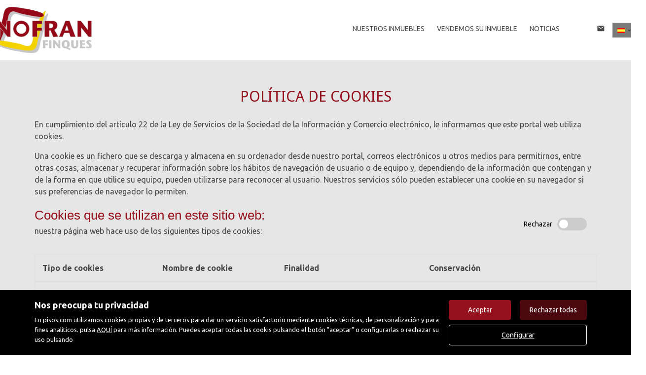

--- FILE ---
content_type: text/html; charset=UTF-8
request_url: https://www.fincasnofran.com/politica_cookies
body_size: 11993
content:
<!DOCTYPE html>
<html lang="es">

    <head>
        <meta http-equiv="Content-Type" content="text/html; charset=utf-8" />
        <meta name="viewport" content="width=device-width, initial-scale=1">

                                    <meta name="title" content="Nofran Servicios Inmobiliarios - Política de cookies" />
                                    
                    <meta name="description" content="" />
                            <meta name="keywords" content="" />
                                            <meta property="og:image" content="https://www.fincasnofran.com/imgs/w782/b386d10fa69bd1f3ae12a2b42c003c09.png"/>
                            
        
                                    <title>Nofran Servicios Inmobiliarios - Política de cookies</title>
                                            
        <link rel="stylesheet" type="text/css" href="/css/basic.min.css" />
        
        <link rel="stylesheet" type="text/css" href="/uikit/css/allInOne.min.css" />
        
        
        
        
        
        
        <link rel='stylesheet' type='text/css' href='/css/utils.min.css?v=00003' />
        <link rel='stylesheet' type='text/css' href='/css/swiper.min.css' />
        <link rel='stylesheet' type='text/css' href='/css/WA6/wa6-style-icons.css' />
        
                                    <link href='https://fonts.googleapis.com/css?family=Ubuntu:400,300,600,500,700&display=swap' rel='stylesheet' type='text/css'>
                                        <link href='https://fonts.googleapis.com/css?family=Droid+Sans:400,300,600,500,700,100&display=swap' rel='stylesheet' type='text/css'>
                            <link href="https://fonts.googleapis.com/icon?family=Material+Icons" rel="stylesheet">
        <link rel="stylesheet" type="text/css" href="/css/compiled/main_w782.css?r=993774" />
                    <link rel="stylesheet" type="text/css" href="/css/compiled/custom_w782.css?r=272186" />
                
            <script type='text/javascript' src='https://www.google.com/recaptcha/api.js?hl=ES' async defer></script>
        
        
                                                
            </head>

<body>
                
        <div id="pag-19" class="container-fluid">
                    
                                    <div id="cookiesV2" class="a15 contcoockies">
            <div class="container">
                <div class="contTexto">
                    <span class="titulo">Nos preocupa tu privacidad</span>
                                        <span class="texto">En pisos.com utilizamos cookies propias y de terceros para dar un servicio satisfactorio mediante cookies técnicas, de personalización y para fines analíticos. pulsa <a href="/politica_cookies">AQUÍ</a> para más información. Puedes aceptar todas las cookis pulsando el botón "aceptar" o configurarlas o rechazar su uso pulsando</span>
                                    </div>
                <div class="contBTNcookis col-lg-12">
                    <span class="acceptBTN">Aceptar</span>
                    <span class="rechazarBTN">Rechazar todas</span>
                    
                    <a href="/politica_cookies" class="configBTN">Configurar</a>
                    
                </div>
            </div>
        </div>
                    
            
                <div class="a65 cabecera fijar">
	<div class="container-fluid navbar-bg">
		<div class="row nav-position">
			<div class="container-fluid navwidth"> <!-- variable para asignar container o container-fluid-->
				<div class="row">
					<div  class="cont-logo visible-print-block">
						<h1><a class="navbar-brand" href="/"><img src="/imgs/w782/b386d10fa69bd1f3ae12a2b42c003c09.png" alt="Política de cookies"></a> Nofran Servicios Inmobiliarios - Política de cookies</h1>
					</div>
					<nav class="navbar navbar-default menu-header" role="navigation">
						<div class="container-fluid">
							<div class="navbar-header">
																											<button type="button" class="navbar-toggle hamb hidden-print">
											<span class="icon-bar"></span>
											<span class="icon-bar"></span>
											<span class="icon-bar"></span>
										</button>
																		<div class="uk-flex uk-flex-center uk-flex-middle uk-text-center text-container cLogo">
										<div>
											<a class="" href="/"><img src="/imgs/w782/b386d10fa69bd1f3ae12a2b42c003c09.png" alt="Política de cookies"></a><h1> Nofran Servicios Inmobiliarios - Política de cookies</h1>
										</div>
									</div>
																
							</div>
															<div id="navbar" class="header-menu navbar-collapse collapse hidden-print">
									<ul class="nav navbar-nav">
																																																																	<li >
													<a href="/buscador/en_venta/">nuestros inmuebles </a>
												</li>
																																												<li >
													<a href="/captacion">Vendemos su inmueble </a>
												</li>
																																												<li >
													<a href="/blogs">Noticias </a>
												</li>
																																												<li >
													<a href=""> </a>
												</li>
																																												<li >
													<a href=""> </a>
												</li>
																																												<li >
													<a href="/contacto"><div class="material-icons">email</div></a>
												</li>
																					                 
																					<li class="idiomas dropdown hidden-xs hidden-sm">
												<a href="/idioma/ES" class="dropdown-toggle hidden-xs" data-toggle="dropdown" role="button" aria-haspopup="true" aria-expanded="false">
																											<img class="selected-flag" src="/imgs/ico_ES.gif">
																										<span class="caret"></span>
												</a>
												<ul class="dropdown-menu hidden-xs hidden-sm">
																											<li>
																															<a href="/idioma/CA"><img class="selected-flag" src="/imgs/ico_CA.gif"></a>
																													</li>
																											<li>
																															<a href="/idioma/EN"><img class="selected-flag" src="/imgs/ico_EN.gif"></a>
																													</li>
																											<li>
																															<a href="/idioma/ES"><img class="selected-flag" src="/imgs/ico_ES.gif"></a>
																													</li>
																									</ul>
											</li>
																														</ul>
								</div>
													</div>
					</nav>
				</div>
			</div>
		</div>
	</div>
</div>
	<div class="navmob">
		<div class="close">
			<span class="glyphicon glyphicon-remove" aria-hidden="true"></span>
		</div>
		<ul class="list-unstyled">
												<li >
						<a href="/">Inicio </a>
					</li>
																<li >
						<a href="/buscador/en_venta/">nuestros inmuebles </a>
					</li>
																<li >
						<a href="/captacion">Vendemos su inmueble </a>
					</li>
																<li >
						<a href="/blogs">Noticias </a>
					</li>
																<li >
						<a href=""> </a>
					</li>
																<li >
						<a href=""> </a>
					</li>
																<li >
						<a href="/contacto">Contacto </a>
					</li>
																						<li class="idiomas-xs">
						<ul class="list-unstyled list-inline">
															<li>
																			<a href="/idioma/CA"><img class="selected-flag" src="/imgs/ico_CA.gif"></a>
																	</li>
															<li>
																			<a href="/idioma/EN"><img class="selected-flag" src="/imgs/ico_EN.gif"></a>
																	</li>
															<li>
																			<a href="/idioma/ES"><img class="selected-flag" src="/imgs/ico_ES.gif"></a>
																	</li>
													</ul>
					</li>
									</ul>
	</div>
                
            
                <div class="row a22 txt-libre bg-odd-even">
	<div class="container-fluid txt-libre-bg">
		<div class="row txt-libre-position">
			<div class="container">
									<h2 style="text-align: center; ">Política de Cookies</h2>
		<p>En cumplimiento del artículo 22 de la Ley de Servicios de la Sociedad de la Información y Comercio electrónico, le informamos que este portal web utiliza cookies.</p>
		<p>Una cookie es un fichero que se descarga y almacena en su ordenador desde nuestro portal, correos electrónicos u otros medios para permitirnos, entre otras cosas, almacenar y recuperar información sobre los hábitos de navegación de usuario o de equipo y, dependiendo de la información que contengan y de la forma en que utilice su equipo, pueden utilizarse para reconocer al usuario. Nuestros servicios sólo pueden establecer una cookie en su navegador si sus preferencias de navegador lo permiten.</p>
		<div class="filaCookies">
			<div class="contTitulos">
				<h3>Cookies que se utilizan en este sitio web:</h3>
				<p>nuestra página web hace uso de los siguientes tipos de cookies:</p>
			</div>
			<div class="contSwitch">
				<div class="switch-box">
					<span>Rechazar</span>
					<label class="switch">
						<input type="checkbox" class="cookies-todas" name="cookies-todas" >
						<div class="slider round"></div>
					</label>
				</div>
			</div>
		</div>
		<div class="table-responsive">
			<table class="table table-bordered tableCookies">
				<thead>
					<tr>
						<th class="noRight">Tipo de cookies</th>
						<th class="noLR">Nombre de cookie</th>
						<th class="noLR">Finalidad</th>
						<th class="noLR">Conservación</th>
						<th class="noL"></th>
					</tr>
				</thead>
				<tbody>
					<tr>
						<th class="noRight" scope="row">cookies técnicas<br></th>
						<td class="noLR">
							lang<br>
							<br>
							cookies_surestao<br>
							<br>
							siguienteAnterior<br>
							<br>
							URL_LISTADO_LAST_SEARCH<br>
							<br>
							AnunciosPorParrilla
						</td>
						<td class="noLR">
							Permiten al usuario navegar a través de la página web, plataforma o aplicación y el uso de los servicios puestos a disposición en las mismas:  inicio de sesión, proceso de búsqueda y consulta de pisos, guardar inmuebles favoritos etc.
						</td>
						<td class="noLR">
							Período de conservación de 15 días de las cookies “lang”, “URL_LISTADO_LAST_SEARCH” y “siguienteAnterior”. Transcurrido este período las cookies se eliminarán.<br>
							<br>
							Período de conservación de 1 año de las cookies “cookies_surestao” y “AnunciosPorParrilla”. Transcurrido este período las cookies se eliminarán.
						</td>
						<td class="noL"></td>
					</tr>
					<tr>
						<th class="noRight" scope="row" style="white-space: nowrap;">Cookies de personalización<br></th>
						<td class="noLR">
							_favoritos
						</td>
						<td class="noLR">
							Permiten al usuario acceder al servicio con las características predefinidas como por ejemplo el idioma, tipo de navegador, configuración regional, búsqueda de pisos personalizada,  opción de guardar inmuebles favoritos de los usuarios, anuncios de las preferencias de los inmuebles.
						</td>
						<td class="noLR">
							Período de conservación de 15 días de las cookies “lang” y “URL_LISTADO_LAST_SEARCH”. Transcurrido este período las cookies se eliminarán.<br>
							<br>
							Período de conservación de 1 año de la cookie “favoritos”. Transcurrido este período las cookies se eliminarán.
						</td>
						<td class="noL">
							<div class="switch-box">
								<label class="switch">
									<input type="checkbox" class="cookies-personalizacion" name="cookies-personalizacion" >
									<div class="slider round"></div>
								</label>
							</div>
						</td>
					</tr>
					<tr>
						<th class="noRight" scope="row">Cookies de sesión<br></th>
						<td class="noLR">PHPSESSID –</td>
						<td class="noLR">Esta cookie de terceros (PHP) y permite a la web guardar datos serializados de estado. Se usa para establecer sesiones de usuario pasando datos de estado a través de una cookie temporal también conocida como Cookie de sesión.</td>
						<td class="noLR">Período de conservación durante la sesión del usuario. Transcurrido este período las cookies se eliminarán.</td>
						<td class="noL"></td>
					</tr>
					<tr>
						<th class="noRight noB" scope="row">Cookies de análisis<br></th>
						<td class="noLR noB">
							_gat_gtag_UA.<br>
							<br>
							_gat<br>
							<br>
							_ga<br>
							<br>
							_gid<br>
							<br>
							_hjid<br>
							<br>
							AMCV
						</td>
						<td class="noLR noB">
							Utilizadas únicamente para cuantificar el número de usuarios que acceden a este portal, facilitando la realización de mediciones y análisis estadísticas que permitan mejorar la oferta de productos y servicios del sitio Web y Habitatsoft <a href="http://www.habitatsoft.com/" target="_blank">(http://www.habitatsoft.com/)</a> como nuestro proveedor de servicios. Se tratan datos agregados sin identificar a los usuarios. Las cookies de análisis de audiencia y publicitarias se llevan a cabo mediante las cookies de terceros de <b>Google Analytics</b>. Posteriormente, esta información se envía a los servidores de Google Inc. en Estados Unidos u otros territorios.
						</td>
						<td class="noLR noB">
							Período de conservación de 1 minuto de las cookies _gat.<br>
							<br>
							Período de conservación de 1 día de las cookies _gat_gtag_UA ; _gid y AMCV.<br>
							<br>
							Período de conservación de 1 año de las cookies _hjid<br>
							<br>
							Período de conservación de 2 años de las cookies _ga.<br>
							<br>
							Transcurrido este período las cookies se eliminarán.
						</td>
						<td class="noL noB">
							<div class="switch-box">
								<label class="switch">
									<input type="checkbox" class="cookies-analiticas" name="cookies-analiticas" >
									<div class="slider round"></div>
								</label>
							</div>
						</td>
					</tr>
					<tr>
						<th class="noRight noT" scope="row"></th>
						<td class="noLR noT">
							AMCV
						</td>
						<td class="noLR noT">
							Utilizadas únicamente para cuantificar el número de usuarios que acceden a este portal, facilitando la realización de mediciones y análisis estadísticas que permitan mejorar la oferta de productos y servicios del sitio Web y Habitatsoft <a href="http://www.habitatsoft.com/" target="_blank">(http://www.habitatsoft.com/)</a> como nuestro proveedor de servicios.<br>
							<br>
							Se tratan datos agregados sin identificar a los usuarios. Las cookies de análisis de audiencia y publicitarias se llevan a cabo mediante las cookies de terceros de Adobe. Posteriormente, esta información se envía a los servidores de <a href="http://www.pisos.com/" target="_blank">Pisos.com</a>
						</td>
						<td class="noLR noT">
							Período de conservación de 2 años de las cookies AMCV. Transcurrido este período las cookies se eliminarán.
						</td>
						<td class="noL noT">
						</td>
					</tr>
				</tbody>
			</table>
		</div>
		<p>Mediante el uso de nuestras cookies no se lleva a cabo elaboración de perfiles ni tratamiento que impliquen decisiones automatizadas con efectos jurídicos para el usuario o que le afecten significativamente de modo similar.</p>
		<h3>Transferencia internacional de datos personales</h3>
		<p>No se realizan transferencia internacional de datos personales.</p>
		<p>Aunque la información extraída de las cookies analíticas se transfiera fuera del Espacio Económico Europeo, no se realiza una transferencia internacional de datos personales, ya que no nos permite identificar a los usuarios ni se utiliza para distinguir a unos usuarios de otros ni se realiza un seguimiento individualizado de estos mismos.</p>
		<h3>Periodo de conservación de las cookies</h3>
		<p>Las cookies se conservarán un periodo mínimo de 1 minuto y un máximo 24 meses, en función del tipo de cookies según la tabla anterior. El usuario puede revocar su consentimiento mediante los mecanismos que se describen en el siguiente apartado, borrando total o parciamente las cookies que considere.</p>
		<h3>¿Cómo se pueden administrar las cookies al navegador?</h3>
		<p>La instalación de cookies se realiza siempre y cuando el usuario autorice en su navegador a su instalación, tanto en sus páginas como en las enlazadas o referenciadas mediante links, sin recoger en ningún momento datos personales ni confidenciales del usuario ni perfiles de comportamiento de los usuarios y garantizando el anonimato del usuario.</p>
		<p>La instalación de cookies se realiza únicamente cuando el usuario ACEPTA el uso de las mismas en el primer acceso al web mediante una ventana informativa, donde podrá configurar la aceptación de las cookies que no sean imprescindibles para el funcionamiento de la web.</p>
		<p>El usuario en cualquier momento puede denegar o revocar el consentimiento para el uso de cookies. Aquellos usuarios que no deseen recibir Cookies, delimitar la instalación de determinadas cookies o quieran ser informados de su fijación pueden configurar su navegador a tal efecto.</p>
		<p>Puede bloquear o eliminar estas cookies en cualquier momento mediante la configuración de las opciones de su navegador. Las instrucciones para la gestión de cookies de los navegadores más habituales las puede encontrar en los siguientes enlaces:</p>
		<ul>
			<li><a href="https://support.google.com/chrome/answer/95647?hl=es" target="_blank">Google Chrome</a></li>
			<li><a href="https://support.mozilla.org/es/kb/habilitar-y-deshabilitar-cookies-sitios-web-rastrear-preferencias" target="_blank">Mozilla Firefox</a></li>
			<li><a href="https://support.microsoft.com/es-es/topic/eliminar-y-administrar-cookies-168dab11-0753-043d-7c16-ede5947fc64d" target="_blank">Internet Explorer</a></li>
			<li><a href="https://support.apple.com/es-es/guide/safari/sfri11471/mac" target="_blank">Safari</a></li>
			<li><a href="https://forums.opera.com/topic/27687/how-do-i-delete-cookie-s-for-one-specific-site" target="_blank">Opera</a></li>
		</ul>
		<p>Si bloquea el uso de cookies de su navegador es posible que algunos Servicios o funcionalidades de la página web no estén disponibles. Puede obtener más información de las cookies en <a href="https://www.allaboutcookies.org/" target="_blank">www.allaboutcookies.org</a></p>							</div>
		</div>
	</div>
</div>                
            
                	<div class="row aicat bg-odd-even">
		<div class="container">
			<div class="contImg">
				<img src="[data-uri]"/>			</div>
		</div>
	</div>
<div class="row a79 footer hidden-print">
	<div class="container-fluid footer-bg">
		<div class="row footer-position">
			<div class="container-fluid cont-footer">
				<div class="contSecciones hiddenMobile">
					<ul class="ulSecciones">
																					<li >
									<a href="/">Inicio </a>
								</li>
																												<li >
									<a href="/buscador/en_venta/">nuestros inmuebles </a>
								</li>
																												<li >
									<a href="/captacion">Vendemos su inmueble </a>
								</li>
																												<li >
									<a href="/blogs">Noticias </a>
								</li>
																												<li >
									<a href=""> </a>
								</li>
																												<li >
									<a href=""> </a>
								</li>
																												<li >
									<a href="/contacto">Contacto </a>
								</li>
																																		<li >
									<a href="/texto_legal">Aviso Legal</a>
								</li>
																												<li >
									<a href="/mapa_web">Mapa web</a>
								</li>
																												<li  class="active" >
									<a href="/politica_cookies">Política de cookies</a>
								</li>
																		</ul>
				</div>
				<div class="contLocation">
					<div class="contIconFotter">
						<i class="uk-icon-map-marker"></i>
					</div>
					<div class="Location">
						<span class="titleLocation">Dirección</span>
						<span class="txtLocation">Passeig Vilanova nº 20 local</span>
						<span class="txtLocation">08880 - CUBELLES (BARCELONA)</span>
					</div>
				</div>
				<div class="contFaxPhone">
					<div class="contIconFotter">
						<i class="uk-icon-phone"></i>
					</div>
					<div class="PhoneFax">
													<span class="titlePhoneFax">Teléfono</span>
							<span class="txtPhoneFax">93895 21 20</span>
																	</div>
				</div>
				<div class="contMail">
					<div class="contIconFotter">
						<i class="uk-icon-envelope-o"></i>
					</div>
					<div class="informacion">
						<span class="titleMail">Email</span>
													<span class="txtMail"><a href="mailto:info@fincasnofran.com" >info@fincasnofran.com</a></span>
																			<span class="txtMail txtpt"><a href="/contacto">Contacto</a></span>
											</div>
				</div>
			</div>
					</div>
	</div>
	<div class="container-fluid footerBgBottom">
		<div class="row footer-position">
			<div class="container-fluid contBottom">
				<div class="footer-contentSN">
																															<div class="contentSN">
							<div class="bg inst">
								<a href="https://www.instagram.com/nofrancubellles" target="_blank">
									<span class="ukIconSN uk-icon-instagram SNetworks"></span>
								</a>
							</div>
						</div>
																													</div>
									<div class="cont-powered">
						<a href="https://www.pisos.com/" target="_blank">
							<img src="/imgs/power_by_pisos_blanco_new.png">
						</a>
					</div>
							</div>
		</div>
	</div>
</div>                
                    
    </div>
        <!-- HTML5 shim and Respond.js IE8 support of HTML5 elements and media queries -->
    <!--[if lt IE 9]>
    <script src="js/html5shiv.min.js"></script>
    <script src="js/respond.min.js"></script>
    <![endif]-->

    
        
<script src="/js/jquery.min.js"></script>
<script src="/js/basic.min.js" defer></script>

<script src="/js/common.min.js?v=12" defer></script>
<script src="/js/swiper.min.js" defer></script>






<script type="text/javascript" src="/js/gallery-slider-lazy.min.js" defer></script>

<script src="/uikit/js/allInOne.min.js" defer></script>
<script type="text/javascript" src="/js/compiled/main_w782.js?r=382141" defer></script>


<script>window.innerWidth<992&&($("*").removeAttr("data-uk-scrollspy"),$("*").removeClass("uk-invisible"));</script>
<script id="dataCookies" type="application/json">{"domainname": ".fincasnofran.com","domain": "www.fincasnofran.com"}</script>
</body>
</html>

--- FILE ---
content_type: text/css
request_url: https://www.fincasnofran.com/css/compiled/main_w782.css?r=993774
body_size: 27053
content:
body{color: #454545;font-family: Ubuntu;font-size: 16px;}a{color: #95111e;outline: none !important;}a:hover, a:active, a:focus{text-decoration: none;color: #95111e;}h1, h2, h3, h4{color: #95111e;}h1{font-size: 210%;font-weight: 400;text-transform: uppercase;font-family: "Droid Sans";}h2{font-size: 190%;font-weight: 400;text-transform: uppercase;font-family: "Droid Sans";}h3{font-size: 160%;font-weight: 400;}h4{font-size: 130%;font-weight: 400;}.tr05{-o-transition: 0.5s;-ms-transition: 0.5s;-moz-transition: 0.5s;-webkit-transition: 0.5s;transition: 0.5s;}.progress-bar{background-color: #ccc !important;}.webview{display: none !important;}.coockies_box{width: 100%;background-color: #000;position: fixed;display: none;z-index: 1000;left: 0;padding: 5px 10px;color: #fff;font-size: 80%;text-align: center;}.coockies_box p{margin: 0;display: inline-block;}.coockies_box a{color: #fff;margin-left: 5px;display: inline-block;}.coockies_box .b{cursor: pointer;background-color: #95111e;color: #fff !important;padding: 5px 10px;border-radius: 7px;}.filaCookies{display: flex;width: 100%;flex-wrap: wrap;margin-bottom: 20px;}.filaCookies .contTitulos{width: 70%;float: left;display: block;}.filaCookies .contTitulos h3{margin-bottom: 0;margin-top: 0;}.filaCookies .contSwitch{width: 30%;float: right;align-self: center;padding-right: 20px;}.filaCookies .contSwitch .switch-box{float: right;}.filaCookies .contSwitch .switch-box span{color: #000;}.tableCookies> tbody> tr> td, .tableCookies> tbody> tr> th, .tableCookies> tfoot> tr> td, .tableCookies> tfoot> tr> th, .tableCookies> thead> tr> td, .tableCookies> thead> tr> th{padding: 15px;}.tableCookies .noRight{border-right: none;}.tableCookies .noLR{border-left: none;border-right: none;}.tableCookies .noL{border-left: none;}.tableCookies .noB{border-bottom: none;}.tableCookies .noT{border-top: none;}.contcoockies{width: 100%;background-color: #000;position: fixed;z-index: 1000;left: 0;padding: 5px 10px;color: #fff;font-size: 80%;text-align: center;}.contcoockies .container{padding: 15px;display: flex;flex-wrap: wrap;}.contcoockies .contTexto{width: calc(100% - 255px);display: inline-block;}@media screen and (max-width: 767px) {.contcoockies .contTexto { width: 100%;padding-bottom: 10px;} }.contcoockies .contBTNcookis{width: 250px;display: inline-block;align-self: center;}@media screen and (max-width: 767px) {.contcoockies .contBTNcookis { width: 100%;} }.contcoockies .contTexto .titulo{width: 100%;display: inline-block;text-align: left;font-weight: 600;font-size: 18px;padding-bottom: 10px;}.contcoockies .contTexto .texto{width: 100%;display: inline-block;text-align: left;font-size: 13px;}.contcoockies .contTexto .texto a, .contcoockies .contTexto .texto a:hover{color: #fff;text-decoration: underline;}.contcoockies .configBTN, .contcoockies .acceptBTN, .contcoockies .rechazarBTN{cursor: pointer;background-color: #95111e;color: #fff !important;padding: 10px 20px;border-radius: 7px;font-size: 14px;}@media screen and (max-width: 767px) {.contcoockies .configBTN, .contcoockies .acceptBTN, .contcoockies .rechazarBTN { display: inline-block;} }.pantalla-negra-cookies{height: 100%;position: fixed;width: 100%;background: rgba(0, 0, 0, 0.302);z-index: 101;top: 0;left: 0;}.bg-odd-even:nth-child(even){background-color: #e6e6e6;}.bg-odd-even:nth-child(odd){background-color: #fff;}.contcoockies .contBTNcookis{display: flex;flex-wrap: wrap;justify-content: space-between;}.contcoockies .acceptBTN{width: 45%;}.contcoockies .contTexto{width: calc(100% - 315px);}@media screen and (max-width: 767px) {.contcoockies .contTexto { width: 100%;padding-bottom: 10px;} }.contcoockies .contBTNcookis{width: 310px;}@media screen and (max-width: 767px) {.contcoockies .contBTNcookis { width: 100%;} }.contcoockies .configBTN, .contcoockies .acceptBTN, .contcoockies .rechazarBTN{border-radius: 4px;}.contcoockies .rechazarBTN{background-color: rgba(149, 17, 30, 0.5);}@media screen and (max-width: 767px) {.contcoockies .rechazarBTN { width: 45%;} }.contcoockies .configBTN{margin-top: 10px;width: 100%;border: 1px solid #fff;background-color: transparent;text-decoration: underline;}.cont-select-dd .select-dropdown:focus{outline: none !important;}.form-control{box-shadow: none !important;}.form-control:focus{border-color: #95111e !important;}.form-control input, .form-control select, .form-control textarea{border: 1px solid #8c8c8c !important;background: #fff !important;color: #3b3b3b !important;border-radius: 7px !important;}.form-group button{background-color: #95111e;color: #fff !important;border: 1px solid #95111e !important;border-radius: 7px !important;}.form-group button:hover{background-color: #66000a;border: 1px solid #66000a !important;}.form-group button:focus{outline: none !important;}.checkbox .cb-button{width: 18px;height: 18px;border: 1px solid #8c8c8c;background-color: #fff;-webkit-border-radius: 7px;-moz-border-radius: 7px;border-radius: 7px;text-align: center;display: inline-block;float: left;margin-top: 9px;text-align: center;cursor: pointer;margin-right: 10px;}.checkbox .cb-hidden{display: none;}.checkbox .cb-button span{display: block;font-size: 11px !important;line-height: 14px;color: #95111e;}.dropdown-backdrop{z-index: 49;}a[href^="tel"]{color: inherit;text-decoration: none;}.aicat .contImg{width: auto;display: table;margin: 0 auto;}.cPageNotFound{padding-bottom: 40px;padding-top: 40px;}.cPageNotFound .ctext{min-height: 200px;}@media screen and (max-width: 767px) {.cPageNotFound .ctext { min-height: 200px;padding: 0 15px;} }.cPageNotFound .ctext> div{width: 100%;}.cPageNotFound .ctext .alert h2{margin-top: 0;color: #8a6d3b;margin-bottom: 10px;}#pag-404 .buscador-inmuebles{min-height: 450px;}.switch-box{top: 8px;right: 10px;}.switch-box span{position: relative;float: left;display: inline-block;line-height: 26px;margin-right: 10px;font-size: 14px;color: #777;}.switch-box .switch{position: relative;display: inline-block;float: left;width: 60px;height: 26px;}.switch-box .switch input{display: none;}.switch-box .slider{position: absolute;cursor: pointer;top: 0;left: 0;right: 0;bottom: 0;background-color: #ccc;-webkit-transition: 0.4s;transition: 0.4s;}.switch-box .slider:before{position: absolute;content: "";height: 18px;width: 18px;left: 4px;bottom: 4px;background-color: white;-webkit-transition: 0.4s;transition: 0.4s;}.switch-box input:checked + .slider{background-color: #337ab7;}.switch-box input:focus + .slider{box-shadow: 0 0 1px #337ab7;}.switch-box input:checked + .slider:before{-webkit-transform: translateX(34px);-ms-transform: translateX(34px);transform: translateX(34px);}.switch-box .slider.round{border-radius: 34px;}.switch-box .slider.round:before{border-radius: 50%;}.bg-power_by_habitat_blanco_new{width: 133px;height: 43px;background: url('/imgs/css_sprites.png') -230px -250px;display: inline-block;}.bg-power_by_pisos_blanco_new{width: 133px;height: 43px;background: url('/imgs/css_sprites.png') -10px -330px;display: inline-block;}.bg-power_by_habitat_new{width: 133px;height: 43px;background: url('/imgs/css_sprites.png') -163px -330px;display: inline-block;}.bg-power_by_pisos_new{width: 133px;height: 43px;background: url('/imgs/css_sprites.png') -450px -10px;display: inline-block;}.bg-ico_RU{width: 15px;height: 10px;background: url('/imgs/css_sprites.png') -450px -73px;display: inline-block;}.bg-ico_FR{width: 15px;height: 10px;background: url('/imgs/css_sprites.png') -485px -73px;display: inline-block;}.bg-ico_ES{width: 15px;height: 10px;background: url('/imgs/css_sprites.png') -520px -73px;display: inline-block;}.bg-ico_ZH{width: 15px;height: 10px;background: url('/imgs/css_sprites.png') -555px -73px;display: inline-block;}.bg-ico_CA{width: 15px;height: 10px;background: url('/imgs/css_sprites.png') -450px -103px;display: inline-block;}.bg-google_play_DE{width: 200px;height: 60px;background: url('/imgs/css_sprites.png') -10px -10px;display: inline-block;}.bg-ico_DE{width: 15px;height: 10px;background: url('/imgs/css_sprites.png') -485px -103px;display: inline-block;}.bg-google_play_ZH{width: 200px;height: 60px;background: url('/imgs/css_sprites.png') -10px -90px;display: inline-block;}.bg-google_play_ES{width: 200px;height: 60px;background: url('/imgs/css_sprites.png') -230px -10px;display: inline-block;}.bg-ico_EN{width: 15px;height: 10px;background: url('/imgs/css_sprites.png') -520px -103px;display: inline-block;}.bg-google_play_EN{width: 200px;height: 60px;background: url('/imgs/css_sprites.png') -230px -90px;display: inline-block;}.bg-google_play_FR{width: 200px;height: 60px;background: url('/imgs/css_sprites.png') -10px -170px;display: inline-block;}.bg-google_play_CA{width: 200px;height: 60px;background: url('/imgs/css_sprites.png') -230px -170px;display: inline-block;}.bg-google_play_RU{width: 200px;height: 60px;background: url('/imgs/css_sprites.png') -10px -250px;display: inline-block;}#modalmsgInformat .modal-body p, #modalmsgInformat .modal-body ul, #modalmsgInformat .modal-body a{font-size: 16px;}.form-horizontal .form-group{margin: 0px;}@media (max-width: 991px) {.navbar-header { float: none;} .navbar-toggle{display: block;} .navbar-collapse{border-top: 1px solid transparent;box-shadow: inset 0 1px 0 rgba(255, 255, 255, 0.1);} .navbar-collapse.collapse{display: none !important;} .navbar-nav{float: none !important;margin: 7.5px -15px;} .navbar-nav> li{float: none;} .navbar-nav> li> a{padding-top: 10px;padding-bottom: 10px;} .navbar-text{float: none;margin: 15px 0;} .navbar-collapse.collapse.in{display: block !important;} .collapsing{overflow: hidden !important;} }@media print {a[href]:after { content: none;} }.row{margin: 0px;}.container-fluid{padding: 0px;}.a6{padding-top: 50px;padding-bottom: 50px;}.a6 h2{margin-top: 0;margin-bottom: 20px;text-transform: uppercase;width: 100%;text-align: center;}.a6 .txt-acerca{padding-right: 20px;width: 75%;float: left;}@media screen and (max-width: 767px) {.a6 .txt-acerca { width: 100%;padding-right: 0;margin-bottom: 20px;} }.a6 .txt-acerca ul, .a6 .txt-acerca ul li, .a6 .txt-acerca p{font-family: Ubuntu;font-size: 16px;}.a6 .gallery{width: 25%;float: right;}@media screen and (max-width: 767px) {.a6 .gallery { width: 100%;} }.a6 .gallery> div:first-child{width: 100%;margin-bottom: 5px;}.a6 .gallery> div:first-child .cont-img{width: 100%;}.a6 .gallery> div{width: 50%;float: left;display: inline-block;text-align: center;}@media screen and (max-width: 767px) {.a6 .gallery > div { width: 100%;margin-bottom: 5px;} }.a6 .gallery> div:last-child{text-align: right;}@media screen and (max-width: 767px) {.a6 .gallery > div:last-child { text-align: center;} }.a6 .gallery .cont-img{width: 99%;display: inline-block;-webkit-background-size: cover;-moz-background-size: cover;-o-background-size: cover;background-size: cover;background-position: center center;}.a6 .gallery .cont-img img{width: 100%;display: inline-block;}.a15{bottom: 0;}.a15 .contcoockies .contBTNcookis{display: flex;flex-wrap: wrap;justify-content: space-between;}.a15 .contcoockies .acceptBTN{width: 48%;}.a15 .pantalla-negra-cookies{z-index: -1;}@media (max-width: 410px) {.a15 .acceptBTN { line-height: 40px;} }.a35{padding: 30px 0;}.a35 .r{padding-right: 0;}@media screen and (max-width: 767px) {.a35 .r { text-align: center;} }.a35 .l{text-align: right;border-right: 1px solid #ddd;padding-left: 0;}@media screen and (max-width: 767px) {.a35 .l { text-align: center;} }.a35 .l> div{float: none;display: inline-block;width: 131px;}.a35 .l a{display: inline-block;margin-left: 10px;font-size: 10px;color: #222;font-weight: 700;text-transform: uppercase;}.a35 .l .lg{display: inline-block;width: 100%;height: 50px;background: url('/imgs/icon_pisos_logo_premium_new.png') no-repeat center center;}.a35 .cta{display: inline-block;background-color: #95111e;color: #fff;font-weight: 500;float: none;border-radius: 7px;padding: 0 20px;font-size: 85%;line-height: 44px;margin-top: 7px;}.a35 .cta:hover{background-color: #66000a;}.a58{position: relative;}.a58 .dzsparallaxer.use-loading.loaded .dzsparallaxer--target{opacity: 0.6;}.a58 .buscadorHeigth{height: 526px !important;}@media screen and (max-width: 991px) {.a58 .buscadorHeigth { height: 636px !important;} }@media screen and (max-width: 767px) {.a58 .buscadorHeigth { height: 656px !important;} }.a58 .buscadorHeigth .containParallax{height: 700px;}@media screen and (max-width: 991px) {.a58 .buscadorHeigth .containParallax { height: 800px !important;} }.a58 .buscador-bg{position: absolute;width: 100%;z-index: 5;top: 0;left: 0;}.a58 .cont-buscador{margin-top: 170px;margin-bottom: 120px;}@media screen and (max-width: 767px) {.a58 .cont-buscador { padding: 0 15px;margin-top: 80px;margin-bottom: 50px;} }.a58 .cont-buscador .titulo-buscador{color: #fff;font-size: 300%;margin-top: 0;margin-bottom: 8px;text-transform: uppercase;width: 100%;text-align: center;text-shadow: 1px 1px 2px #4c4c4c;line-height: 48px;letter-spacing: normal;}@media screen and (max-width: 767px) {.a58 .cont-buscador .titulo-buscador { font-size: 200%;} }.cont-buscador .sub-titulo{color: #fff;font-size: 200%;margin-top: 0;margin-bottom: 50px;width: 100%;text-align: center;display: inline-block;font-weight: 300;text-shadow: 1px 1px 2px #4c4c4c;font-weight: lighter;font-family: Ubuntu;line-height: 20px;letter-spacing: normal;text-transform: none;}@media screen and (max-width: 767px) {.cont-buscador .sub-titulo { font-size: 150%;margin-bottom: 30px;} }.a58 .cuadro-buscador{display: inline-block;width: 100%;background-color: rgba(0, 0, 0, 0.6);padding: 30px 0 20px 30px;-webkit-border-radius: 7px;-moz-border-radius: 7px;border-radius: 7px;}@media screen and (max-width: 767px) {.a58 .cuadro-buscador { padding: 30px 0 20px 20px;} }.a58 .cont-buscador .cont-campo-6{width: 16%;display: block;padding-right: 30px;box-sizing: border-box;margin-bottom: 10px;float: left;}@media screen and (max-width: 991px) {.a58 .cont-buscador .cont-campo-6 { width: 50%;} }@media screen and (max-width: 767px) {.a58 .cont-buscador .cont-campo-6 { width: 100%;margin-bottom: 16px;padding-right: 20px;} }.a58 .cont-buscador .cont-campo-6.boton{width: 20%;padding-right: 30px;}@media screen and (max-width: 991px) {.a58 .cont-buscador .cont-campo-6.boton { width: 50%;padding-right: 30px;} }@media screen and (max-width: 767px) {.a58 .cont-buscador .cont-campo-6.boton { width: 100%;margin-bottom: 16px;padding-right: 20px;} }.a58 .cont-buscador .cont-campo-5{width: 20%;display: block;padding-right: 30px;box-sizing: border-box;margin-bottom: 10px;float: left;}@media screen and (max-width: 991px) {.a58 .cont-buscador .cont-campo-5 { width: 50%;} }@media screen and (max-width: 767px) {.a58 .cont-buscador .cont-campo-5 { width: 100%;margin-bottom: 16px;padding-right: 20px;} }.a58 .cont-buscador .cont-campo-5.boton{width: 20%;padding-right: 30px;}@media screen and (max-width: 991px) {.a58 .cont-buscador .cont-campo-5.boton { width: 100%;} }@media screen and (max-width: 767px) {.a58 .cont-buscador .cont-campo-5.boton { width: 100%;margin-bottom: 16px;padding-right: 20px;} }.a58 .cont-buscador .cont-campo-4{width: 25%;display: block;padding-right: 30px;box-sizing: border-box;margin-bottom: 10px;float: left;}@media screen and (max-width: 991px) {.a58 .cont-buscador .cont-campo-4 { width: 50%;} }@media screen and (max-width: 767px) {.a58 .cont-buscador .cont-campo-4 { width: 100%;margin-bottom: 16px;padding-right: 20px;} }.a58 .cont-buscador .cont-campo-4.boton{width: 25%;padding-right: 30px;}@media screen and (max-width: 991px) {.a58 .cont-buscador .cont-campo-4.boton { width: 50%;} }@media screen and (max-width: 767px) {.a58 .cont-buscador .cont-campo-4.boton { width: 100%;margin-bottom: 16px;padding-right: 20px;} }.a58 .cont-select-dd-6{width: 16%;display: block;padding-right: 30px;box-sizing: border-box;margin-bottom: 10px;float: left;-webkit-border-radius: 0;-moz-border-radius: 0;border-radius: 0;background: transparent;}@media screen and (max-width: 991px) {.a58 .cont-select-dd-6 { width: 50%;} }@media screen and (max-width: 767px) {.a58 .cont-select-dd-6 { width: 100%;margin-bottom: 16px;padding-right: 20px;} }.a58 .cont-select-dd-5{width: 20%;display: block;padding-right: 30px;box-sizing: border-box;margin-bottom: 10px;float: left;-webkit-border-radius: 0;-moz-border-radius: 0;border-radius: 0;background: transparent;}@media screen and (max-width: 991px) {.a58 .cont-select-dd-5 { width: 50%;} }@media screen and (max-width: 767px) {.a58 .cont-select-dd-5 { width: 100%;margin-bottom: 16px;padding-right: 20px;} }.a58 .cont-select-dd-4{width: 25%;display: block;padding-right: 30px;box-sizing: border-box;margin-bottom: 10px;float: left;-webkit-border-radius: 0;-moz-border-radius: 0;border-radius: 0;background: transparent;}@media screen and (max-width: 991px) {.a58 .cont-select-dd-4 { width: 50%;} }@media screen and (max-width: 767px) {.a58 .cont-select-dd-4 { width: 100%;margin-bottom: 16px;padding-right: 20px;} }.a58 .select-dropdown{background-color: transparent !important;color: #fff !important;border: none;border-bottom: 1px solid #fff !important;border-radius: 0 !important;width: 100%;font-size: 16px !important;height: 45px;position: relative;padding-right: 26px;}.a58 .select-dropdown .txt-select{margin-right: 0;float: left;width: 100%;display: block;overflow: hidden;text-align: left;}@media screen and (max-width: 767px) {.a58 .select-dropdown .txt-select { float: left;} }.a58 .select-dropdown .glyphicon{font-size: 14px;float: right;position: absolute;right: 5px;top: 16px;}@media screen and (max-width: 767px) {.a58 .select-dropdown .glyphicon { float: right;} }.a58 .select-dropdown:hover{background-color: transparent;}.a58 .select-dropdown:focus{background-color: transparent;outline: none;box-shadow: none;}.a58 .dropdown-menu{width: 100%;-webkit-border-radius: 0;-moz-border-radius: 0;border-radius: 0;background: #000;border: none;min-width: 100%;width: auto;}.a58 .dropdown-menu li{width: 100%;display: inline-block;}.a58 .dropdown-menu li span{padding: 0 5px;color: #fff;font-size: 16px !important;cursor: pointer;width: 100%;display: inline-block;line-height: 30px;white-space: nowrap;}.a58 .dropdown-menu li span:hover{color: #95111e;}.buscador-inmuebles .h-all{display: none;}.a58 .cont-buscador input{width: 100% !important;display: inline-block;color: #fff;border: 0;border-bottom: 1px solid #fff;-webkit-border-radius: 0;-moz-border-radius: 0;border-radius: 0;background-color: transparent;font-size: 16px !important;height: 45px;}.cont-buscador input:hover{outline: none;box-shadow: none;box-shadow: none;}.cont-buscador input:focus{outline: none;box-shadow: none;box-shadow: none;}.a58 .cont-buscador input::-webkit-input-placeholder{color: white;}.a58 .cont-buscador input:-moz-placeholder{color: white;}.a58 .cont-buscador input::-moz-placeholder{color: white;}.a58 .cont-buscador input:-ms-input-placeholder{color: white;}.a58 .cont-buscador .btn-buscar{background-color: transparent;color: #fff !important;border: 1px solid #fff !important;-webkit-border-radius: 7px;-moz-border-radius: 7px;border-radius: 7px;width: 100%;height: auto !important;font-size: 16px !important;height: 44px !important;text-transform: uppercase;display: inline-block;text-align: center;line-height: 42px;cursor: pointer;}.a58 .cont-buscador .btn-buscar:hover{background-color: #95111e;border: 1px solid #95111e !important;color: #fff;}.a58 .cont-buscador .btn-buscar:focus{outline: none !important;}.label_search{display: none;}.form-control:focus{border-color: #8c8c8c !important;}.a65 .navbar-bg{background-color: #fff;}.a65{margin-bottom: 0px;background-color: transparent;border-color: transparent;min-height: 90px;margin: 0 -15px;z-index: 10;position: relative;}@media screen and (max-width: 767px) {.a65 { min-height: 50px;} }.a65 .hamb.ocultar{display: none;}.a65 .hamb.mostrar{display: none;}@media screen and (max-width: 991px) {.a65 .hamb.mostrar { display: inline-block;} }@media screen and (max-width: 767px) {.a65 .hamb.mostrar { display: inline-block;} }@media screen and (max-width: 991px) {.a65 .nav-position .navwidth { width: 100% !important;} }.a65 .menu-header{background-color: transparent;border-color: transparent;min-height: 120px;margin-bottom: 0px;}@media screen and (max-width: 767px) {.a65 .menu-header { min-height: 80px;} }.a65 .navbar-header{min-height: 120px;}@media screen and (max-width: 767px) {.a65 .navbar-header { min-height: 80px;} }.a65 .cLogo{height: 120px;max-width: 350px;}@media screen and (max-width: 767px) {.a65 .cLogo { max-width: 220px;max-height: 80px;} }.a65 .cLogo> div{width: 100%;}.a65 .cLogo a{float: left;}.a65 .cLogo h1{margin: 0;text-indent: -9999px;display: none;}.a65 .cLogo img{max-width: 350px;max-height: 110px;}@media screen and (max-width: 767px) {.a65 .cLogo img { max-width: 220px;max-height: 70px;margin-left: 15px;} }.a65 .cont-logo{float: left;height: 120px;max-width: 350px;padding: 5px 15px;margin-left: 15px;}@media screen and (max-width: 767px) {.a65 .cont-logo { height: 80px;max-width: 220px;padding: 5px 15px;} }.a65 .cont-logo h1{margin: 0;text-indent: -9999px;}.a65 .navbar-brand{height: auto;padding: 0;}.a65 .navbar-brand img{max-width: 350px;max-height: 110px;}@media screen and (max-width: 767px) {.a65 .navbar-brand img { max-width: 220px;max-height: 70px;} }.a65 .navbar-collapse{background-color: #fff;}.container> .navbar-collapse, .container> .navbar-header{margin-right: -16px;margin-left: -16px;border-top: 0;}.a65 .container-fluid> .navbar-collapse, .container-fluid> .navbar-header{margin-right: -16px;border-top: 0;}.a65 .header-menu ul{float: right;}@media screen and (max-width: 991px) {.a65 .header-menu ul { float: inherit;margin: 0;} }@media screen and (max-width: 767px) {.a65 .header-menu ul { float: inherit;margin: 0;} }.a65 .header-menu ul li{height: auto;margin-right: 5px;}@media screen and (max-width: 991px) {.a65 .header-menu ul li { margin-top: 10px;margin-bottom: 10px;margin-right: 0;} }@media screen and (max-width: 767px) {.a65 .header-menu ul li { margin-top: 10px;margin-bottom: 10px;margin-right: 0;} }.a65 .header-menu ul li.active{background-color: transparent;}.a65 .header-menu ul li a{background-color: transparent;padding: 5px 10px;-webkit-border-radius: 0 !important;-moz-border-radius: 0 !important;border-radius: 0 !important;color: #474747 !important;text-transform: uppercase;font-size: 14px !important;line-height: 104px;}@media screen and (max-width: 991px) {.a65 .header-menu ul li a { line-height: 31px !important;} }.a65 .header-menu ul li a .material-icons{font-size: 16px;font-size: 120%;line-height: 104px;display: block;}@media screen and (max-width: 991px) {.a65 .header-menu ul li a .material-icons { line-height: 22px;} }.a65 .header-menu ul li a:hover{padding: 5px 10px;-webkit-border-radius: 0 !important;-moz-border-radius: 0 !important;border-radius: 0 !important;color: #95111e !important;font-size: 14px !important;border-bottom: 3px solid #95111e !important;}.a65 .header-menu ul li.active a{color: #fff !important;}.a65 .header-menu ul li.active a:hover{color: #95111e !important;}.a65 .navbar-default .navbar-nav> .active> a, .navbar-default .navbar-nav> .active> a:focus, .navbar-default .navbar-nav> .active> a:hover{color: #95111e !important;background-color: transparent;border-bottom: 3px solid #95111e !important;}.a65 .header-menu ul .idiomas{height: 30px;margin-top: 45px;}.a65 .header-menu ul .idiomas a{line-height: 20px;}.a65 .header-menu ul .idiomas a:hover{border-bottom: 0 !important;}.a65 .navbar-toggle{margin-top: 38px;}@media screen and (max-width: 767px) {.a65 .navbar-toggle { margin-top: 20px;} }.a65 .navbar-default .navbar-toggle{border: 0px;}.a65 .navbar-default .navbar-toggle .icon-bar{background-color: #95111e !important;}.a65 .navbar-default .navbar-toggle:focus, .navbar-default .navbar-toggle:hover{background-color: transparent;}.a65 .navbar-default.open .navbar-toggle:focus, .navbar-default.open .navbar-toggle:hover, .navbar-default.open .navbar-toggle{background-color: #95111e;}.a65 .navbar-default.open .navbar-toggle .icon-bar{background-color: #474747 !important;}.nav .open> a, .nav .open> a:focus, .nav .open> a:hover{border: none;}@media screen and (max-width: 767px) {.a65 .navbar .idiomas { height: auto !important;display: none !important;width: 100%;margin: 0 !important;} }.a65 .navbar .idiomas .dropdown-toggle, .idiomas .dropdown-toggle:focus, .idiomas .dropdown-toggle:hover{border: none;background-color: #7a7a7a !important;}.a65 .navbar .idiomas .dropdown-menu{width: 49px;min-width: 40px;background-color: #7a7a7a !important;border: 0px;margin-top: -1px !important;}@media screen and (max-width: 767px) {.a65 .navbar .idiomas .dropdown-menu { width: 100% !important;} }.a65 .navbar .idiomas .dropdown-menu li{margin: 0;padding: 0px;width: 100%;display: inline-block;float: left;height: 20px;}@media screen and (max-width: 767px) {.a65 .navbar .idiomas .dropdown-menu li { height: 30px;} }.a65 .navbar .idiomas .dropdown-menu li a{padding: 5px 20px 5px 10px;height: 20px;}@media screen and (max-width: 767px) {.a65 .navbar .idiomas .dropdown-menu li a { padding: 5px 10px !important;height: 30px;} }.a65 .navbar .idiomas .dropdown-menu li a:hover{background-color: transparent;height: 20px;}@media screen and (max-width: 767px) {.a65 .navbar .idiomas .dropdown-menu li a:hover { padding: 5px 10px !important;height: 30px;} }.a65 .navbar .idiomas .dropdown-menu li a img{float: left;}.a65 .navbar .idiomas.open .dropdown-menu{display: inline-block !important;}.a65 .navbar .idiomas .dropdown-menu .liIdioma{height: auto;}.a65 .navbar .idiomas .dropdown-menu .liIdioma .idomasText{height: auto;padding: 2px 20px 2px 10px;}.a65 .navbar .idiomas .dropdown-menu .liIdioma .idomasText:hover{height: auto;}.a65 .navbar .idiomas-xs{height: auto !important;width: 100%;}.a65 .navbar .idiomas-xs ul{text-align: center;width: 100%;background-color: #7a7a7a;-webkit-border-radius: 7px !important;-moz-border-radius: 7px !important;border-radius: 7px !important;}.a65 .navbar .idiomas-xs ul li{margin: 0px;padding: 0px;}.a65 .navbar .idiomas-xs ul li a{width: 100%;display: inline-block;padding: 0 10px;line-height: 30px;text-align: center;}.a65 .navbar .idiomas-xs ul li a:hover{padding-top: 0px;padding-bottom: 0px;}@media (min-width: 992px) {.a65 .container { width: 100%;} }@media (min-width: 1200px) {.a65 .container { width: 1170px;} }.navmob{position: fixed;display: none;width: 250px;height: 100%;background-color: #fff;top: 0;left: -300px;z-index: 9999;padding-top: 60px;}@media screen and (max-width: 991px) {.navmob { display: block;} }@media screen and (max-width: 767px) {.navmob { display: block;} }.navmob .close{position: absolute;display: block;top: 12px;right: 20px;cursor: pointer;width: 32px;height: 32px;opacity: 1;text-align: right;}.navmob .close span{color: #95111e;}.navmob ul{width: 100%;display: inline-block;}.navmob ul li{width: 100%;display: inline-block;height: auto;padding-left: 5px;padding-right: 5px;}.navmob ul li.active{background-color: transparent;color: #95111e !important;}.navmob ul li a{background-color: transparent;padding: 5px 10px;-webkit-border-radius: 0 !important;-moz-border-radius: 0 !important;border-radius: 0 !important;color: #474747 !important;text-transform: uppercase;font-size: 14px !important;width: 100%;display: inline-block;}.navmob ul li.active a{color: #95111e !important;border-bottom: 3px solid #95111e !important;}.navmob ul li a:hover{padding: 5px 10px;-webkit-border-radius: 0 !important;-moz-border-radius: 0 !important;border-radius: 0 !important;color: #95111e !important;font-size: 14px !important;border-bottom: 3px solid #95111e !important;}.navmob ul li.active a:focus, .navmob ul li.active a:hover{color: #fff;}.navmob .idiomas-xs{height: auto !important;width: 100%;margin-top: 10px;}.navmob .idiomas-xs ul{text-align: center;width: 100%;background-color: #7a7a7a;-webkit-border-radius: 7px !important;-moz-border-radius: 7px !important;border-radius: 7px !important;margin-left: 0;padding-left: 5px;padding-right: 5px;}.navmob .idiomas-xs ul li{margin: 0px;padding: 0px;width: auto;}.navmob .idiomas-xs ul li a{width: 100%;display: inline-block;padding: 0 6px;line-height: 30px;text-align: center;}.navmob .idiomas-xs ul li a:hover{padding-top: 0px;padding-bottom: 0px;}@media print {.a65 .cont-logo { height: 90px;max-width: 150px;padding: 5px 15px;margin-left: 15px;} .a65 .navbar-brand{height: auto;padding: 0;} .a65 .navbar-brand img{max-width: 150px;max-height: 80px;} }.a79 .footer-bg{background-color: #191919;}.a79 .cont-footer{padding-top: 40px;padding-bottom: 40px;}.a79 .contSecciones, .a79 .contLocation, .a79 .contFaxPhone, .a79 .contMail{width: 25%;float: left;}@media screen and (max-width: 767px) {.a79 .contSecciones, .a79 .contLocation, .a79 .contFaxPhone, .a79 .contMail { width: 100%;} }.a79 .contSecciones{padding-left: 50px;}@media screen and (max-width: 991px) {.a79 .contSecciones { padding-left: 0px;} }@media screen and (max-width: 767px) {.a79 .contLocation, .a79 .contFaxPhone { margin-bottom: 15px;} }.a79 .ulSecciones{list-style: outside none none;padding-left: 0;margin: 0;}.a79 .ulSecciones a{color: #fff;text-transform: uppercase;}.a79 .ulSecciones a:hover{color: #74696d;}.a79 li.active a{color: #74696d;}.a79 li.active a:hover{color: #74696d;}.a79 .contIconFotter{width: 90px;height: 90px;margin: 0 auto;background-color: #303030;border-radius: 50%;}.a79 .contIconFotter i{color: #fff;line-height: 90px;width: 90px;text-align: center;font-size: 360%;}.a79 .contLocation .Location{width: 100%;margin-top: 20px;}.a79 .contLocation .titleLocation{width: 100%;padding: 0 10px;font-size: 150%;color: #fff;display: inline-block;text-align: center;text-transform: uppercase;margin-bottom: 10px;}.a79 .contLocation .txtLocation{width: 100%;padding: 0 10px;color: #fff;display: inline-block;text-align: center;}.a79 .contFaxPhone .PhoneFax{width: 100%;margin-top: 20px;}.a79 .contFaxPhone .titlePhoneFax{width: 100%;padding: 0 10px;font-size: 150%;color: #fff;display: inline-block;text-align: center;text-transform: uppercase;margin-bottom: 10px;}.a79 .contFaxPhone .txtPhoneFax{width: 100%;padding: 0 10px;color: #fff;display: inline-block;text-align: center;}.a79 .titlept{padding-top: 10px !important;}.a79 .txtpt{padding-top: 5px !important;}.a79 .contMail .informacion{width: 100%;margin-top: 20px;}.a79 .contMail .titleMail{width: 100%;padding: 0 10px;font-size: 150%;color: #fff;display: inline-block;text-align: center;text-transform: uppercase;margin-bottom: 10px;}.a79 .contMail .txtMail{width: 100%;padding: 0 10px;color: #fff;display: inline-block;text-align: center;}.a79 .contMail .txtMail a{color: #fff;text-decoration: underline;}.a79 .contMail .txtMail a:hover{color: #aaa;}.a79 .menu_app_store{text-align: center;}.a79 .menu_app_store .appTitle{text-align: center;width: 100%;display: inline-block;color: #fff !important;margin-bottom: 20px;text-transform: uppercase;}.a79 .menu_app_store .contStores{width: auto;display: inline-block;padding: 0;list-style-type: none;}.a79 .menu_app_store .contStores li{float: left;margin-left: 10px;margin-right: 10px;margin-bottom: 20px;}@media screen and (max-width: 767px) {.a79 .menu_app_store .contStores li { width: 100%;text-align: center;} }@media screen and (max-width: 767px) {.a79 .menu_app_store .contStores li img { margin: 0 auto;} }.a79 .footerBgBottom{background-color: #000;}.a79 .contBottom{padding-top: 10px;padding-bottom: 10px;height: 62px;position: relative;}@media screen and (max-width: 991px) {.a79 .contBottom { height: auto;text-align: center;} }@media screen and (max-width: 767px) {.a79 .contBottom { height: auto;text-align: center;} }.a79 .contBottom .cont-powered{width: 100%;height: 42px;text-align: center;}@media screen and (max-width: 991px) {.a79 .contBottom .cont-powered { display: inline-block;} }.a79 .contBottom .cont-powered a{line-height: 42px;}.a79 .footer-contentSN{position: absolute;width: auto;top: 10px;right: 15px;}@media screen and (max-width: 991px) {.a79 .footer-contentSN { display: inline-block;position: static;} }@media screen and (max-width: 767px) {.a79 .footer-contentSN { position: static;margin-top: 10px;} }.a79 .footer-contentSN .contentSN{width: 64px;height: 42px;float: left;}@media screen and (max-width: 767px) {.a79 .footer-contentSN .contentSN { width: 45px;} }.a79 .footer-contentSN .ukIconSN{width: 64px;line-height: 42px;text-align: center;font-size: 250%;margin-right: 5px;}@media screen and (max-width: 767px) {.a79 .footer-contentSN .ukIconSN { margin-right: 0px;font-size: 200%;width: 48px;} }.a79 .footer-contentSN .contentSN .fb a{color: #5065a1 !important;}.a79 .footer-contentSN .contentSN .fb a:hover{opacity: 0.7 !important;}.a79 .footer-contentSN .contentSN .gp a{color: #d64832 !important;}.a79 .footer-contentSN .contentSN .gp a:hover{opacity: 0.7 !important;}.a79 .footer-contentSN .contentSN .yt a{color: #dc3f3c !important;}.a79 .footer-contentSN .contentSN .yt a:hover{opacity: 0.7 !important;}.a79 .footer-contentSN .contentSN .tw a{color: #6db1e2 !important;}.a79 .footer-contentSN .contentSN .tw a:hover{opacity: 0.7 !important;}.a79 .footer-contentSN .contentSN .inst a{color: #40779f !important;}.a79 .footer-contentSN .contentSN .inst a:hover{opacity: 0.7 !important;}.a79 .footer-contentSN .contentSN .linkedin a{color: #0177b5 !important;}.a79 .footer-contentSN .contentSN .linkedin a:hover{opacity: 0.7 !important;}.a79 .footer-contentSN .contentSN .flickr a{color: #0162c9 !important;}.a79 .footer-contentSN .contentSN .flickr a:hover{opacity: 0.7 !important;}.a79 .footer-contentSN .contentSN .pinterest a{color: #bd081c !important;}.a79 .footer-contentSN .contentSN .pinterest a:hover{opacity: 0.7 !important;}.a79 .footer-contentSN .contentSN .blogger a{color: #ff8000 !important;}.a79 .footer-contentSN .contentSN .blogger a:hover{opacity: 0.7 !important;}@media screen and (max-width: 767px) {.a79 .hiddenMobile { display: none;} }.a86{padding: 50px 0;text-align: center;}.a86 .container-card{float: none;width: 100%;display: inline-block;padding: 0 10px;text-align: left;}@media screen and (max-width: 1200px) {.a86 .container-card { width: 100%;} }@media screen and (max-width: 767px) {.a86 .container-card { width: 100%;} }.a86 h2{font-size: 190%;margin-top: 0;margin-bottom: 50px;text-transform: uppercase;width: 100%;text-align: center;}.a86 .noSlider{list-style: none;padding: 0;margin: 0;}.a86 .noSlider li{float: left;}.a86 .card{float: left;display: inline-block;width: 100%;margin-bottom: 25px;-webkit-box-shadow: 0px 3px 19px 0px rgba(0, 0, 0, 0.2);-moz-box-shadow: 0px 3px 19px 0px rgba(0, 0, 0, 0.2);box-shadow: 0px 3px 19px 0px rgba(0, 0, 0, 0.2);-webkit-border-radius: 7px;-moz-border-radius: 7px;border-radius: 7px;}.a86 .card .contImg{width: 100%;position: relative;float: left;}.a86 .card .img{float: left;display: inline-block;width: 100%;background: no-repeat center center;background-size: cover;}.a86 .card .img> a{display: inline-block;width: 100%;}.a86 .card img{width: 100%;}.a86 .card .contImg .cTitleImg{width: auto;top: 10px;right: 10px;position: absolute;padding: 5px 10px;background-color: #fff;-webkit-border-radius: 7px;-moz-border-radius: 7px;border-radius: 7px;}.a86 .card .contImg .cTitleImg .TitleImg{display: inline-block;text-align: center;font-style: normal;color: #474747;font-weight: 400;line-height: 20px;height: 20px;width: auto;text-transform: uppercase;}.a86 .card .contImg .cPriceImg{width: auto;bottom: -17px;left: 50%;margin-left: -100px;position: absolute;padding: 5px 10px;background-color: #fff;min-width: 200px;text-align: center;z-index: 1;border-bottom: 1px solid #eeefee;-webkit-border-radius: 7px;-moz-border-radius: 7px;border-radius: 7px;}.a86 .card .contImg .cPriceImg .PriceImg{display: inline-block;text-align: center;font-style: normal;color: #95111e;font-weight: 400;line-height: 20px;height: 20px;width: auto;font-size: 140%;}.a86 .card .cnt{float: left;display: inline-block;width: 100%;padding: 14px 10px 0 10px;background-color: #fff;}.a86 .card .zr{float: left;display: inline-block;text-align: center;font-size: 80%;line-height: 30px;height: 30px;overflow: hidden;width: 100%;white-space: nowrap;text-overflow: ellipsis;color: #444;}.a86 .card .zone{float: left;display: inline-block;text-align: center;font-size: 80%;line-height: 20px;height: 20px;overflow: hidden;width: 100%;white-space: nowrap;text-overflow: ellipsis;color: #444;}.a86 .card .contCaracts{width: 100%;display: inline-block;margin-top: 10px;margin-bottom: 10px;text-align: center;}.a86 .card .contCaracts .caract{padding: 5px 10px;border: 1px solid #eee;display: inline-block;font-style: normal;color: #95111e;font-weight: 700;-webkit-border-radius: 7px;-moz-border-radius: 7px;border-radius: 7px;}.a86 .card .actions4{float: left;display: inline-block;width: 100%;text-align: center;padding-bottom: 15px;background-color: #fff;}.a86 .card .actions4 .abtn{outline: none;display: inline-block;text-align: center;color: #95111e;font-weight: 500;float: none;border-radius: 0;padding: 0;line-height: 24px;}.a86 .contvertodos{width: 100%;display: inline-block;margin-top: 10px;}.a86 .contvertodos a{color: #95111e !important;font-weight: 700;outline: none;transition: all 0.5s ease 0s;}.a86 .contvertodos a:hover{color: #66000a !important;transition: all 0.5s ease 0s;}.a86 .contvertodos a> div{width: auto;display: inline-block;padding: 10px 20px;border: 1px solid #95111e;-webkit-border-radius: 7px;-moz-border-radius: 7px;border-radius: 7px;}.a86 .contvertodos a:hover> div{border: 1px solid #66000a;}.a86 .contvertodos a .material-icons{float: left;margin-right: 10px;}.a86 .contvertodos a .txt{float: left;line-height: 24px;}.a86 .uk-slidenav-position .uk-slidenav{display: block !important;}.a86 .uk-slider-container{margin: 0 50px;}@media screen and (max-width: 991px) {.a86 .uk-slider-container { margin: 0;} }@media screen and (max-width: 767px) {.a86 .uk-slider-container { margin: 0;} }.a86 .uk-slidenav-position .uk-slidenav-previous{left: 0px;color: #95111e !important;}.a86 .uk-slidenav-position .uk-slidenav-next{right: 0px;color: #95111e !important;}.a86 .cnt{transform: translateY(0%);}.a86 .uk-overlay-panel{position: static;}.a86 .uk-overlay-hover:not(:hover):not(.uk-hover) .uk-overlay-panel:not(.uk-ignore){opacity: 1;}.a34{padding-bottom: 20px;}.a34 .data-paginacion-position nav{text-align: center;}.a34 .data-paginacion-position .pagination{font-size: 16px;}.a34 .pagination .material-icons{font-size: 160%;float: left;line-height: 36px;}.a34 .pagination li a{padding: 0 12px;border: none;background-color: transparent;color: #95111e !important;}.a34 .pagination li a:hover, .pagination li a:focus{border: none;background-color: transparent;color: #95111e !important;}.a34 .pagination li a.active{border-radius: 50% !important;background-color: #95111e;color: #fff !important;}.a34 .pagination li a .txt{float: left;line-height: 36px;}.a34 .pagination li .ellipsis, .pagination li .ellipsis:hover, .pagination li .ellipsis:focus{float: left;line-height: 36px;border: none;background-color: transparent;color: #454545;padding: 0 12px;border: none;}@media screen and (max-width: 767px) {.a34 .pagination li .ellipsis, .pagination li .ellipsis:hover, .pagination li .ellipsis:focus { padding: 0;} }.a36{padding: 20px 0 10px;background-color: #f1f1f1;margin: 0 -15px;min-height: 300px;}@media screen and (max-width: 767px) {.a36 .data-contact-position { padding: 0 15px;} }.a36 h2{margin-top: 0;margin-bottom: 50px;text-transform: uppercase;text-align: center;}.a36 .cont-list{width: 100%;display: inline-block;padding: 10px 15px;}.a36 .destacado{position: absolute;left: 10px;top: 10px;min-width: 100px;padding: 0 5px;font-size: 13px;text-align: center;font-weight: 500;color: #000;line-height: 40px;text-transform: uppercase;-webkit-border-radius: 7px;-moz-border-radius: 7px;border-radius: 7px;z-index: 1;} .a36 .destacado.alquilado{color: #fff;background-color: #6778ff;} .a36 .destacado.reservado{background-color: #f0bf11;} .a36 .destacado.vendido{color: #fff;background-color: #ff5d5d;}.a36 .cont-list .ads{margin-bottom: 0;min-height: 160px;height: auto;width: 100%;border: none;border-bottom: 1px solid #8c8c8c;-webkit-border-radius: 0;-moz-border-radius: 0;border-radius: 0;background-color: #fff;}.a36 .cont-list .ads .img{background: no-repeat center center;background-size: cover;width: 300px;}@media screen and (max-width: 767px) {.a36 .cont-list .ads .img { width: 100%;max-width: 450px;} }.a36 .cont-list .ads img{width: 100%;}@media screen and (max-width: 767px) {.a36 .cont-list .ads .media-left { width: 100%;display: block;padding-right: 0;} }.a36 .cont-list .ads .media-left .cont-img-data{width: 100%;display: block;position: relative;}.a36 .cont-list .ads .cont-img-data .cont-num-imgs{width: 100%;display: inline-block;position: absolute;margin-left: auto;margin-right: auto;bottom: 0;background: -webkit-linear-gradient(to bottom, rgba(0, 0, 0, 0), rgba(0, 0, 0, 0.8));background: -o-linear-gradient(to bottom, rgba(0, 0, 0, 0), rgba(0, 0, 0, 0.8));background: -moz-linear-gradient(to bottom, rgba(0, 0, 0, 0), rgba(0, 0, 0, 0.8));background: linear-gradient(to bottom, rgba(0, 0, 0, 0), rgba(0, 0, 0, 0.8));padding: 10px 10px;color: #fff;font-size: 14px;text-align: center;}.a36 .cont-list .cont-num-imgs .icon-foto{font-size: 13px;display: none;}.a36 .cont-list .cont-num-imgs .label-img{display: inline-block;}.a36 .cont-list .ads .cont-img-data .cont-precio{width: auto;display: none;position: absolute;margin-left: auto;margin-right: auto;bottom: 0;background-color: rgba(0, 0, 0, 0.5);padding: 5px 10px;color: #fff;font-size: 14px;text-align: center;right: 0;}.a36 .cont-list .ads .cont-img-data .cont-precio .precio{font-size: 13px;}@media screen and (max-width: 767px) {.a36 .cont-list .ads .media-left .carousel { width: 100%;max-width: 450px;margin: auto;} }.a36 .cont-list .ads .media-left .carousel .carousel-control, .a36 .ads .media-left .carousel .carousel-control:hover{background-image: none;}.a36 .cont-list .ads .media-body{padding: 15px 10px;}@media screen and (max-width: 991px) {.a36 .cont-list .ads .media-body { padding: 10px 10px 0px 10px;} }@media screen and (max-width: 767px) {.a36 .cont-list .ads .media-body { width: 100%;display: block;text-align: center;} }.a36 .cont-list .ads .media-body .cont-precio{float: right;width: auto;}@media screen and (max-width: 991px) {.a36 .cont-list .ads .media-body .cont-precio { width: 100%;margin-bottom: 10px;text-align: right;} }@media screen and (max-width: 767px) {.a36 .cont-list .ads .media-body .cont-precio { width: 100%;margin-bottom: 10px;text-align: right;} }.a36 .cont-list .ads .media-body .cont-precio .precio{font-size: 18px;font-weight: 700;line-height: 30px;width: 100%;display: block;text-align: right;}.a36 .cont-list .ads .media-body .cont-precio .bajaPrecio{font-size: 90%;color: #8eb113;text-align: right;width: 100%;display: block;}.a36 .cont-list .ads .media-body .tituloInmo{margin: 0;font-size: 16px;font-family: Ubuntu;text-transform: none;line-height: 20px;}.a36 .cont-list .ads .media-body .titulo{font-weight: bold;display: inline-block;float: left;margin-bottom: 10px;}@media screen and (max-width: 767px) {.a36 .cont-list .ads .media-body .titulo { text-align: left;} }.a36 .cont-list .ads .media-body .direccion{display: inline-block;float: left;margin-bottom: 10px;width: 100%;color: #454545;text-align: left;}.a36 .cont-list .ads .media-body .direccion .material-icons{float: left;line-height: 20px;font-size: 16px;margin-right: 10px;color: #95111e;}.a36 .cont-list .ads .media-body .direccion .tituloLoc{margin: 0;font-size: 16px;font-family: Ubuntu;text-transform: none;line-height: 20px;font-weight: normal;color: #454545;}.a36 .cont-list .ads .media-body .descripcion{display: inline-block;float: left;margin-bottom: 10px;width: 100%;color: #454545;text-align: left;}.a36 .cont-list .ads .media-body .cont-caract{width: 100%;}.a36 .cont-list .ads .media-body .ul-caract{width: auto;float: left;display: inline-block;clear: both;margin-bottom: 0;margin-bottom: 10px;}@media screen and (max-width: 991px) {.a36 .cont-list .ads .media-body .ul-caract { margin: 0 auto;} }@media screen and (max-width: 767px) {.a36 .cont-list .ads .media-body .ul-caract { float: none;margin: 0 auto;} }.a36 .cont-list .ads .media-body .ul-caract li{width: auto;float: left;display: inline-block;padding: 5px 10px;}@media screen and (max-width: 991px) {.a36 .cont-list .ads .media-body .ul-caract li { padding: 5px 6px;} }@media screen and (max-width: 991px) {.a36 .ads .media-body .ul-caract li:first-child { padding-left: 0;} }@media screen and (max-width: 991px) {.a36 .cont-list .ads .media-body .ul-caract li:last-child { padding-right: 0;} }.a36 .cont-list .ads .media-body .txt-caract{margin-right: 5px;line-height: 22px;float: left;}.a36 .cont-list .ads .media-body .ic-caract{color: #95111e;font-size: 18px;line-height: 22px;float: left;display: none;}.a36 .cont-list .ads .media-body .ic-label{line-height: 22px;float: left;color: #454545;}.a36 .cont-list .ads .media-body .ic-lg{display: inline-block;}@media screen and (max-width: 767px) {.a36 .cont-list .ads .media-body .ic-lg { display: none;} }.a36 .cont-list .ads .media-body .ic-xs{display: none;}@media screen and (max-width: 767px) {.a36 .cont-list .ads .media-body .ic-xs { display: inline-block;} }.a36 .cont-list .ads .media-body .contact-bottom{width: 100%;float: left;}@media screen and (max-width: 767px) {.a36 .cont-list .ads .media-body .contact-bottom { margin-bottom: 10px;} }.a36 .cont-list .ads .media-body .contact-bottom .cont-precio{display: inline-block;width: auto;margin-bottom: 0px;float: none;}@media screen and (max-width: 767px) {.a36 .cont-list .ads .media-body .contact-bottom .cont-precio { padding: 0 10px;display: table;margin-bottom: 0;} }.a36 .cont-list .ads .media-body .contact-bottom .cont-contacto{display: inline-block;width: auto;}@media screen and (max-width: 767px) {.a36 .cont-list .ads .media-body .contact-bottom .cont-contacto { padding: 0;border-top: 1px solid #dfdfdf;height: 38px;display: table;margin-top: 10px;} }.a36 .cont-list .ads .media-body .contact-bottom .btn{outline: none;background-color: transparent;color: #95111e !important;border: none !important;margin: 0 auto;width: 100%;display: inline-block;text-align: center;position: relative;font-weight: 500;float: right;padding: 0;height: 38px;width: auto;margin-right: 15px;}@media screen and (max-width: 767px) {.a36 .cont-list .ads .media-body .contact-bottom .btn { margin-right: 0;} }.a36 .cont-list .ads .media-body .contact-bottom .btn:focus{outline: none !important;}.a36 .cont-list .ads .media-body .contact-bottom .btn> div{display: inline-block;float: none;}.a36 .cont-list .ads .media-body .contact-bottom .btn .txt{float: left;padding: 0 5px;line-height: 36px;display: inline-block;font-size: 85%;text-transform: uppercase;}.a36 .cont-list .ads .media-body .contact-bottom .btn .material-icons{display: none;float: left;line-height: 36px;height: auto;}.a36 .cont-list .ads .media-body .contact-bottom .btn.gb-grey{background-color: transparent;color: #777 !important;border: none !important;margin-right: 0;}@media screen and (max-width: 767px) {.a36 .cont-list .ads .media-body .contact-bottom .btn.gb-grey { margin-bottom: 0;border: none !important;} }@media screen and (max-width: 767px) {.a36 .cont-list .ads .media-body .contact-bottom .btn { width: 50%;display: inline-block;float: left;} }.a36 .cont-list .ads .media-right{padding: 15px 10px;min-width: 160px;display: none;}.a36 .containercardwidth{max-width: 1400px;width: 100%;}.a36 .cont-card{padding-top: 10px;padding-bottom: 10px;display: inline-block;width: 100%;}.a36 .cont-card .container-inmuebles{padding: 0 5px 10px 5px;width: 25%;float: left;display: inline-block;}@media screen and (max-width: 991px) {.a36 .cont-card .container-inmuebles { width: 50%;} }@media screen and (max-width: 767px) {.a36 .cont-card .container-inmuebles { width: 100%;} }.a36 .cont-card .ads{min-height: 160px;height: auto;width: 100%;box-shadow: 0px 3px 8px -4px rgba(0, 0, 0, 0.5);border: 1px solid #8c8c8c;-webkit-border-radius: 7px;-moz-border-radius: 7px;border-radius: 7px;background-color: #fff;}.a36 .cont-card .ads:hover{box-shadow: 0px 3px 8px -4px rgba(0, 0, 0, 0.85) !important;}.a36 .cont-card .ads .img{width: 100%;max-width: 450px;background: no-repeat center center;background-size: cover;-webkit-border-top-left-radius: 7px;-moz-border-top-left-radius: 7px;border-top-left-radius: 7px;-webkit-border-top-right-radius: 7px;-moz-border-top-right-radius: 7px;border-top-right-radius: 7px;}.a36 .cont-card .ads img{width: 100%;-webkit-border-bottom-left-radius: 0;-moz-border-bottom-left-radius: 0;border-bottom-left-radius: 0;-webkit-border-top-right-radius: 7px;-moz-border-top-right-radius: 7px;border-top-right-radius: 7px;-webkit-border-top-left-radius: 7px;-moz-border-top-left-radius: 7px;border-top-left-radius: 7px;}.a36 .cont-card .ads .media-left{width: 100%;display: block;padding-right: 0;}.a36 .cont-card .ads .media-left .cont-img-data{width: 100%;display: block;position: relative;}.a36 .cont-card .ads .cont-img-data .cont-num-imgs{width: auto;display: inline-block;position: absolute;margin-left: auto;margin-right: auto;top: 0;right: 0;background-color: rgba(0, 0, 0, 0.5);padding: 5px 10px;color: #fff;font-size: 14px;text-align: center;}.a36 .cont-card .cont-num-imgs .icon-foto{font-size: 13px;}.a36 .cont-card .cont-num-imgs .label-img{display: none;}.a36 .cont-card .ads .cont-img-data .cont-precio{width: auto;display: block;position: absolute;margin-left: auto;margin-right: auto;bottom: 0;background-color: rgba(0, 0, 0, 0.5);padding: 5px 10px;color: #fff;font-size: 14px;text-align: center;right: 0;}.a36 .cont-card .ads .cont-img-data .cont-precio .precio{font-size: 16px;color: #fff !important;font-weight: 700;width: 100%;display: block;text-align: right;}.a36 .cont-card .ads .cont-img-data .cont-precio .bajaPrecio{font-size: 90%;color: #62db00;text-align: right;width: 100%;text-align: right;}.a36 .cont-card .ads .media-left .carousel{width: 100%;max-width: 450px;margin: auto;}.a36 .cont-card .ads .media-left .carousel .carousel-control, .a36 .ads .media-left .carousel .carousel-control:hover{background-image: none;}.a36 .cont-card .ads .media-body{padding: 10px 10px 0px 10px;width: 100%;display: block;text-align: center;}.a36 .cont-card .ads .media-body .cont-precio{display: none;}.a36 .cont-card .ads .media-body .tituloInmo{font-weight: bold;display: inline-block;float: left;margin-bottom: 10px;text-align: left;height: 40px;width: 100%;font-size: 15px;font-family: Ubuntu;line-height: 20px;text-transform: none;}.a36 .cont-card .ads .media-body .tituloInmo .titulo{font-weight: bold;}.a36 .cont-card .ads .media-body .direccion{display: inline-block;float: left;margin-bottom: 10px;width: 100%;color: #454545;text-align: left;height: 40px;}.a36 .cont-card .ads .media-body .direccion .material-icons{float: left;line-height: 20px;font-size: 16px;margin-right: 10px;color: #95111e;}.a36 .cont-card .ads .media-body .direccion .tituloLoc{margin: 0;font-size: 16px;font-family: Ubuntu;text-transform: none;line-height: 20px;font-weight: normal;color: #454545;}.a36 .cont-card .ads .media-body .descripcion{display: none;float: left;margin-bottom: 10px;width: 100%;color: #454545;text-align: left;height: 60px;}.a36 .cont-card .ads .media-body .ul-caract{width: auto;clear: both;float: none;margin: 0 auto;text-align: center;height: 50px;display: inline-block;min-width: 10px;}.a36 .cont-card .ads .media-body .ul-caract li{width: auto;display: inline-block;padding: 10px 6px;float: left;}.a36 .cont-card .ads .media-body .txt-caract{margin-right: 5px;line-height: 22px;float: left;}.a36 .cont-card .ads .media-body .ic-caract{color: #95111e;font-size: 18px;line-height: 22px;float: left;display: none;}.a36 .cont-card .ads .media-body .ic-label{display: inline-block;}.a36 .cont-card .ads .media-body .ic-lg{display: none;}.a36 .cont-card .ads .media-body .ic-xs{display: inline-block;}.a36 .cont-card .ads .media-body .contact-bottom{display: none;}.a36 .cont-card .ads .media-right{width: 100%;display: block;padding: 0;}.a36 .cont-card .ads .media-right .cont-precio{width: 50%;padding: 0 10px;display: inline-block;margin-bottom: 0;float: left;}.a36 .cont-card .ads .media-right .precio{float: left;font-size: 18px;font-weight: 700;line-height: 38px;}.a36 .cont-card .ads .media-right .bajaPrecio{display: none;}.a36 .cont-card .ads .media-right .cont-contacto{width: 50%;padding: 0;height: 38px;display: table;margin-top: 10px;margin-bottom: 10px;padding: 0 10px;}.a36 .cont-card .ads .media-right .btn{outline: none;color: #95111e !important;border-radius: 0 !important;border-bottom-right-radius: 7px !important;-webkit-border-bottom-right-radius: 7px;-moz-border-bottom-right-radius: 7px;width: 100%;display: inline-block;text-align: center;position: relative;font-weight: 500;float: left;padding: 0;height: 38px;text-transform: uppercase;text-align: right;}.a36 .cont-card .ads .media-right .btn:focus{outline: none !important;}.a36 .cont-card .ads .media-right .btn> div{display: inline-block;float: none;}.a36 .cont-card .ads .media-right .btn .txt{float: left;padding: 0 5px;line-height: 36px;display: inline-block;font-size: 85%;}.a36 .cont-card .ads .media-right .btn .material-icons{display: none;float: left;line-height: 36px;height: auto;}.a36 .cont-card .ads .media-right .btn.gb-grey{display: none;}.a52{padding: 30px 0 0px;background-color: #f1f1f1;margin: 0 -15px;}.a52 .contToal{width: auto;display: inline-block;float: left;}.a52 .contToal .totalAds{width: auto;float: left;display: inline-block;line-height: 45px;font-weight: bold;margin-left: 15px;}.a52 .cont-filtros{padding: 0;-webkit-border-radius: 7px;-moz-border-radius: 7px;border-radius: 7px;display: inline-block;float: right;width: auto;}@media screen and (max-width: 767px) {.a52 .cont-filtros { width: 100%;padding: 0 15px;} }.a52 .cont-filtros .txt{width: auto;float: left;display: inline-block;line-height: 45px;font-weight: bold;margin-right: 15px;}@media screen and (max-width: 767px) {.a52 .cont-filtros .txt { width: 100%;float: left;display: inline-block;line-height: 45px;font-weight: bold;} }.a52 .cont-select-dd{width: auto;display: inline-block;margin-right: 15px;box-sizing: border-box;float: left;-webkit-border-radius: 7px;-moz-border-radius: 7px;border-radius: 7px;background: transparent;min-width: 220px;}@media screen and (max-width: 767px) {.a52 .cont-select-dd { clear: both;width: 100%;margin-right: 0;max-width: 290px;} }.a52 .cont-select-dd .select-dropdown{background-color: transparent;color: #3b3b3b !important;border: 1px solid #8c8c8c !important;border-left: none !important;border-right: none !important;border-top: none !important;border-radius: 0 !important;width: 100%;font-size: 16px !important;height: 45px;position: relative;padding-right: 26px;}.a52 .cont-select-dd .select-dropdown:active, .a52 .cont-select-dd .select-dropdown:hover, .a52 .cont-select-dd .select-dropdown:focus{box-shadow: none !important;}.a52 .cont-select-dd .select-dropdown .txt-select{margin-right: 0;float: left;width: 100%;display: inline-block;overflow: hidden;text-align: left;}@media screen and (max-width: 767px) {.a52 .cont-select-dd .select-dropdown .txt-select { float: left;} }.a52 .cont-select-dd .select-dropdown .glyphicon{font-size: 14px;float: right;position: absolute;right: 5px;top: 16px;}@media screen and (max-width: 767px) {.a52 .cont-select-dd .select-dropdown .glyphicon { float: right;} }.a52 .cont-select-dd .select-dropdown:hover{background-color: transparent !important;}.a52 .cont-select-dd .select-dropdown:focus{background-color: transparent !important;}.a52 .optionsOrdenar{margin-top: -1px;-webkit-border-radius: 7px;-moz-border-radius: 7px;border-radius: 7px;border-color: #3b3b3b !important;width: 100%;}.a52 .optionsOrdenar li{width: 100%;padding: 0 10px;cursor: pointer;}.a52 .optionsOrdenar li span{display: inline-block;font-size: 14px !important;line-height: 30px;width: 100%;}.a52 .selectListCard{width: auto;display: inline-block;padding: 8px 15px 0 10px;}@media screen and (max-width: 767px) {.a52 .selectListCard { width: 100%;text-align: center;padding: 10px 0 0 10px;display: none;} }.a52 .selectListCard .btn-agrupar{width: auto;height: auto;background-color: #fff;}.a52 .selectListCard .btn-agrupar .btn-lists-on{display: inline-block;width: 44px;height: 36px;background: url('/imgs/icon-lista-wh.png') no-repeat;border-bottom-right-radius: 0;border-top-right-radius: 0;float: left;outline: none;}.a52 .selectListCard .btn-agrupar .btn-lists-off{display: inline-block;width: 44px;height: 36px;background: url('/imgs/icon-lista-gr.png') no-repeat;border-bottom-right-radius: 0;border-top-right-radius: 0;float: left;}.a52 .selectListCard .btn-agrupar .btn-cards-on{display: inline-block;width: 44px;height: 36px;background: url('/imgs/icon-ofertas-wh.png') no-repeat;border-bottom-left-radius: 0;border-top-left-radius: 0;float: left;outline: none;}.a52 .selectListCard .btn-agrupar .btn-cards-off{display: inline-block;width: 44px;height: 36px;background: url('/imgs/icon-ofertas-gr.png') no-repeat;border-bottom-left-radius: 0;border-top-left-radius: 0;float: left;}.a52 .selectListCard .btn-agrupar .active{background-color: #95111e !important;}.a104{background-color: #fff;padding-top: 0px;}.a104 .btn-default.active, .btn-default:active, .open> .dropdown-toggle.btn-default{background-color: transparent !important;}.a104 .btn-default:hover{background-color: transparent !important;}.a104 button:focus{outline: none !important;}.a104 .select-dropdown:hover{box-shadow: none;}.a104 .select-dropdown:focus{box-shadow: none;}.a104 .nmRow{margin-left: 0;margin-right: 0;}.a104 .cont-buscador{margin-top: 50px;margin-bottom: 10px;}@media screen and (max-width: 767px) {.a104 .cont-buscador { padding: 50px 15px;margin-top: 0px;margin-bottom: 0px;} }.a104 .cont-buscador h1{color: #95111e;font-size: 210%;margin-top: 0;margin-bottom: 8px;text-transform: uppercase;width: 100%;text-align: center;}@media screen and (max-width: 767px) {.a104 .cont-buscador h1 { font-size: 200%;} }.a104 .cuadro-buscador{display: inline-block;width: 100%;padding: 10px 10px 0 0px;-webkit-border-radius: 7px;-moz-border-radius: 7px;border-radius: 7px;}@media screen and (max-width: 767px) {.a104 .cuadro-buscador { padding-right: 10px;} }.a104 .cuadro-buscador .cont-filtros{width: 100%;display: inline-block;}.a104 .cont-buscador .widthLocations4{width: 25%;display: block;padding-left: 10px;float: left;}@media screen and (max-width: 767px) {.a104 .cont-buscador .widthLocations4 { width: 100%;} }.a104 .cont-buscador .widthLocations3{width: 33%;display: block;padding-left: 10px;float: left;}@media screen and (max-width: 767px) {.a104 .cont-buscador .widthLocations3 { width: 100%;} }.a104 .cont-buscador .widthLocations2{width: 50%;display: block;padding-left: 10px;float: left;}@media screen and (max-width: 767px) {.a104 .cont-buscador .widthLocations2 { width: 100%;} }.a104 .cont-buscador .widthLocations1{width: auto;display: block;padding-left: 10px;float: left;}.a104 .cont-buscador .widthfilter4{width: 20%;padding-left: 10px;float: left;}@media screen and (max-width: 991px) {.a104 .cont-buscador .widthfilter4 { width: 33%;} }@media screen and (max-width: 767px) {.a104 .cont-buscador .widthfilter4 { width: 100%;} }.a104 .cont-buscador .widthfilter4.supMin{padding-right: 0;}@media screen and (max-width: 991px) {.a104 .cont-buscador .widthfilter4.supMin { padding-right: 0;} }.a104 .pdg{padding-right: 10px;}@media screen and (max-width: 991px) {.a104 .pdg { padding-right: 0;} }.a104 .cont-buscador .cont-PrecioMaximo{width: 100% !important;padding-right: 0 !important;}.a104 .cont-buscador .cont-PrecioMaximo .contMaster{display: inline-flex;width: 100%;position: relative;}.a104 .cont-buscador .cont-PrecioMaximo .buttonMaster{color: #000 !important;border: none;border-bottom: 1px solid #000 !important;border-radius: 0 !important;width: 100%;font-size: 16px !important;height: 45px;position: relative;padding-right: 26px;display: block;box-sizing: border-box;margin-bottom: 10px;float: left;overflow: hidden;margin-bottom: 0;cursor: pointer;padding: 6px 26px 6px 12px;position: relative;}@media screen and (max-width: 991px) {.a104 .cont-buscador .cont-PrecioMaximo .buttonMaster { width: 100%;} }@media screen and (max-width: 767px) {.a104 .cont-buscador .cont-PrecioMaximo .buttonMaster { width: 100%;} }.a104 .cont-buscador .cont-PrecioMaximo .buttonMaster .txt-select{line-height: 26px;width: 100%;color: #3b3b3b;display: block;white-space: nowrap;overflow: hidden;text-overflow: ellipsis;}.a104 .cont-buscador .cont-PrecioMaximo .buttonMaster .glyphicon{font-size: 14px;float: right;position: absolute;right: 5px;top: 16px;}.a104 .cont-buscador .cont-PrecioMaximo .listPriceMaster{border-radius: 0;border: 1px solid #000;margin-top: -2px;max-width: none;width: 452px;}@media screen and (max-width: 991px) {.a104 .cont-buscador .cont-PrecioMaximo .listPriceMaster { right: 0;left: auto;} }@media screen and (max-width: 767px) {.a104 .cont-buscador .cont-PrecioMaximo .listPriceMaster { right: auto;left: 0;max-width: 268px;width: 100%;} }.a104 .cont-buscador .cont-PrecioMaximo .listPriceMaster .colsPrice{float: left;padding: 5px 5px;width: 150px;}@media screen and (max-width: 767px) {.a104 .cont-buscador .cont-PrecioMaximo .listPriceMaster .colsPrice { width: 100%;padding: 5px 10px;} }.a104 .cont-buscador .cont-PrecioMaximo .listPriceMaster .colsPrice:first-child{padding-left: 10px;}.a104 .cont-buscador .cont-PrecioMaximo .listPriceMaster .colsPrice:last-child{padding-right: 10px;}.a104 .cont-buscador .cont-PrecioMaximo .listPriceMaster .colsPrice button{color: #000 !important;border: none;border-bottom: 1px solid #000 !important;border-radius: 0 !important;width: 100%;font-size: 16px !important;height: 45px;position: relative;padding-right: 26px;display: block;box-sizing: border-box;margin-bottom: 10px;float: left;overflow: hidden;margin-bottom: 0;cursor: pointer;padding: 6px 26px 6px 12px;position: relative;}.a104 .cont-buscador .cont-PrecioMaximo .listPriceMaster .colsPrice .dropdown{display: block;width: 100%;position: relative;float: left;}.a104 .cont-buscador .cont-PrecioMaximo .listPriceMaster .colsPrice .dropdown .glyphicon{font-size: 14px;float: right;position: absolute;right: 5px;top: 16px;}.a104 .cont-buscador .cont-PrecioMaximo .listPriceMaster .colsPrice .dropdown .txt-select{line-height: 24px;width: 100%;color: #222;display: block;white-space: nowrap;overflow: hidden;text-overflow: ellipsis;text-align: left;}.a104 .cont-buscador .cont-PrecioMaximo .listPriceMaster .colsPrice ul{border-radius: 0;border: 1px solid #000;margin-top: -2px;max-width: none;max-height: 220px;overflow-y: scroll;}.a104 .cont-buscador .cont-PrecioMaximo .listPriceMaster .colsPrice ul li{width: 100%;display: inline-block;}.a104 .cont-buscador .cont-PrecioMaximo .listPriceMaster .colsPrice ul li span{padding: 0 5px;color: #3b3b3b;cursor: pointer;width: 100%;display: inline-block;line-height: 30px;}.a104 .cont-buscador .cont-PrecioMaximo .listPriceMaster .colsPrice ul li span:hover{background-color: #66000a;color: #fff !important;}.a104 .cont-buscador .cont-PrecioMaximo .listPriceMaster .btnApply{background-color: #95111e;color: #fff !important;border: 1px solid #95111e !important;border-radius: 7px !important;width: 100%;font-size: 16px !important;height: 45px;line-height: 45px;text-transform: uppercase;float: right;text-align: center;cursor: pointer;}.a104 .cont-buscador .cont-PrecioMaximo .listPriceMaster .btnApply:hover{background-color: #66000a;border: 1px solid #66000a !important;}.a104 .cont-buscador .cont-PrecioMaximo .listPriceMaster .btnApply:focus{outline: none !important;}.a104 .cont-select-dd{width: 100%;display: block;box-sizing: border-box;margin-bottom: 10px;float: left;-webkit-border-radius: 0;-moz-border-radius: 0;border-radius: 0;background: transparent;}@media screen and (max-width: 767px) {.a104 .cont-select-dd { width: 100%;margin-bottom: 16px;} }.a104 .cont-select-dd .select-dropdown{background-color: transparent;color: #000 !important;border: none;border-bottom: 1px solid #000 !important;border-radius: 0 !important;width: 100%;font-size: 16px !important;height: 45px;position: relative;padding-right: 26px;}.a104 .cont-select-dd .select-dropdown .txt-select{margin-right: 0;float: left;width: 100%;display: block;overflow: hidden;text-align: left;}@media screen and (max-width: 767px) {.a104 .cont-select-dd .select-dropdown .txt-select { float: left;} }.a104 .cont-select-dd .select-dropdown .glyphicon{font-size: 14px;float: right;position: absolute;right: 5px;top: 16px;}@media screen and (max-width: 767px) {.a104 .cont-select-dd .select-dropdown .glyphicon { float: right;} }.a104 .cont-select-dd .select-dropdown:hover{background-color: transparent;box-shadow: none !important;}.a104 .cont-select-dd .select-dropdown:focus{background-color: transparent;box-shadow: none !important;}.a104 .cont-select-dd .dropdown-menu{width: 100%;-webkit-border-radius: 0;-moz-border-radius: 0;border-radius: 0;background: #000;border: none;min-width: 100%;width: auto;margin-top: 0;}.a104 .cont-select-dd .dropdown-menu li{width: 100%;display: inline-block;}.a104 .cont-select-dd .dropdown-menu li span{padding: 0 5px;color: #fff;font-size: 16px !important;cursor: pointer;width: 100%;display: inline-block;line-height: 30px;white-space: nowrap;}.a104 .cont-select-dd .dropdown-menu li span:hover{color: #95111e;}.a104 .cont-buscador .cont-campo{width: auto;display: block;padding-right: 20px;box-sizing: border-box;margin-bottom: 10px;float: left;}@media screen and (max-width: 991px) {.a104 .cont-buscador .cont-campo { width: auto;} }@media screen and (max-width: 767px) {.a104 .cont-buscador .cont-campo { width: 100%;margin-bottom: 16px;padding-right: 0;} }.a104 .cont-boton{width: 100%;display: inline-block;text-align: center;margin-bottom: 10px;}.a104 .cont-buscador input[type='text']{width: 100% !important;display: inline-block;color: #000;border: 0;border-bottom: 1px solid #000;-webkit-border-radius: 0;-moz-border-radius: 0;border-radius: 0;background-color: transparent;font-size: 16px !important;height: 45px;}.a104 .cont-buscador input:hover{outline: none;box-shadow: none;box-shadow: none;}.a104 .cont-buscador input:focus{outline: none;box-shadow: none;box-shadow: none;}.a104 .cont-buscador input::-webkit-input-placeholder{color: #000;}.a104 .cont-buscador input:-moz-placeholder{color: #000;}.a104 .cont-buscador input::-moz-placeholder{color: #000;}.a104 .cont-buscador input:-ms-input-placeholder{color: #000;}.a104 .mdl-checkbox{margin-top: 10px;}.a104 .mdl-checkbox__box-outline{width: 18px;height: 18px;border: 1px solid #fff;background-color: #fff;-webkit-border-radius: 4px;-moz-border-radius: 4px;border-radius: 4px;}.a104 .checkbox{line-height: 38px;color: #3b3b3b;float: left;}@media screen and (max-width: 767px) {.a104 .checkbox { margin-top: 0;margin-bottom: 0px;} }.a104 .cont-buscador input[type='checkbox']{color: #3b3b3b;border: 1px solid #8c8c8c;background-color: #fff;}@media screen and (max-width: 767px) {.a104 .cont-buscador input[type='checkbox'] { margin: 10px 0 0 -20px;} }.a104 .checkbox{line-height: 45px;}.a104 .checkbox label{color: #000;}.a104 .secondFilter .contCB{width: 60%;display: block;float: left;min-height: 20px;padding-left: 10px;padding-right: 10px;}@media screen and (max-width: 991px) {.a104 .secondFilter .contCB { width: 66%;} }@media screen and (max-width: 767px) {.a104 .secondFilter .contCB { width: 100%;min-height: 0px;padding-right: 0px;} }.a104 .secondFilter .widthSFCB{width: 33%;float: left;}@media screen and (max-width: 991px) {.a104 .secondFilter .widthSFCB { width: 50%;} }@media screen and (max-width: 767px) {.a104 .secondFilter .widthSFCB { width: 100%;} }.a104 .secondFilter .contCB .conmostarS{width: 100%;display: inline-table;color: #3b3b3b;margin: 10px 0 10px;line-height: 29px;padding-bottom: 5px;}.a104 .secondFilter .contRefS{width: 40%;display: table;float: left;}@media screen and (max-width: 991px) {.a104 .secondFilter .contRefS { width: 33%;} }@media screen and (max-width: 767px) {.a104 .secondFilter .contRefS { width: 100%;padding-left: 10px;} }.a104 .secondFilter .widthSRef{width: 100%;display: table;padding-left: 0;}@media screen and (max-width: 991px) {.a104 .secondFilter .widthSRef { padding-right: 0px;padding-left: 10px;} }@media screen and (max-width: 767px) {.a104 .secondFilter .widthSRef { padding-left: 0px;} }.a104 .cb-button{width: 18px;height: 18px;border: 1px solid #000;background-color: #fff;-webkit-border-radius: 4px;-moz-border-radius: 4px;border-radius: 4px;text-align: center;display: block;float: left;margin-top: 14px;cursor: pointer;margin-right: 10px;}.a104 .cb-button.on{border: 1px solid #95111e;background-color: #95111e;}.a104 .cb-hidden{display: none;}.a104 .cb-button span{display: block;font-size: 11px !important;line-height: 14px;color: #fff;}.a104 .h-all{display: none;}.a104 .cont-boton{width: 100%;display: inline-block;margin-bottom: 10px;padding-right: 10px;padding-left: 10px;}@media screen and (max-width: 767px) {.a104 .cont-boton { text-align: center;padding-right: 0;} }.a104 .cBtnFilter{line-height: 36px;width: auto;display: table;float: left;}@media screen and (max-width: 767px) {.a104 .cBtnFilter { width: 100%;text-align: center;margin-bottom: 16px;} }.a104 .cont-buscador .cont-boton button{background-color: #95111e;color: #fff !important;border: 1px solid #95111e !important;border-radius: 7px !important;width: 100%;font-size: 16px !important;height: 36px;max-width: 200px;min-width: 200px;text-transform: uppercase;float: right;}@media screen and (max-width: 767px) {.a104 .cont-buscador .cont-boton button { float: none;} }.a104 .cont-buscador .cont-boton button:hover{background-color: #66000a;border: 1px solid #66000a !important;}.a104 .cont-buscador .cont-boton button:focus{outline: none !important;}.a104 .btnFilter .flecha{display: inline-block;width: 0;height: 0;margin-left: 10px;vertical-align: middle;border-top: 4px solid\9;border-right: 4px solid transparent;border-left: 4px solid transparent;border-bottom: 4px dashed;}.a104 .btnFilter.collapsed .flecha{display: inline-block;width: 0;height: 0;margin-left: 10px;vertical-align: middle;border-top: 4px dashed;border-top: 4px solid\9;border-right: 4px solid transparent;border-left: 4px solid transparent;border-bottom: none;}.a104 .label_search{display: none;}.a104 .cuadro-buscador .form-control:focus{border-color: #8c8c8c !important;}.a28{padding: 50px 0;}@media screen and (max-width: 767px) {.a28 .data-contact-position { padding: 0 15px;} }.a28 .titulocontacto{margin-top: 0;margin-bottom: 50px;text-transform: uppercase;text-align: center;}.a28 .content{display: inline-block;width: 100%;position: relative;}.a28 .cont-mapa{width: 100%;display: inline-block;float: left;}@media screen and (max-width: 767px) {.a28 .cont-mapa { width: 100%;padding-right: 0;margin-bottom: 30px;} }.a28 #contenedor-mapa{width: 100%;height: 460px;border: 1px solid #000;-webkit-border-radius: 7px !important;-moz-border-radius: 7px !important;border-radius: 7px !important;}@media screen and (max-width: 767px) {.a28 #contenedor-mapa { height: 280px;} }.a28 .cont-datos{width: auto;display: inline-block;position: absolute;left: 10px;top: 80px;padding: 20px;background: rgba(0, 0, 0, 0.8);-webkit-border-radius: 7px !important;-moz-border-radius: 7px !important;border-radius: 7px !important;min-width: 220px;}@media screen and (max-width: 767px) {.a28 .cont-datos { width: 100%;position: static;background: transparent;padding: 0px;} }.a28 .cont-datos .titulo{text-transform: uppercase;font-weight: bold;width: 100%;display: block;margin-bottom: 4px;color: #fff;font-size: 16px;}@media screen and (max-width: 767px) {.a28 .cont-datos .titulo { color: #454545;} }.a28 .cont-datos p{margin-bottom: 20px;color: #fff;font-size: 16px;}@media screen and (max-width: 767px) {.a28 .cont-datos p { color: #454545;} }.a28 .cont-datos p a{color: #95111e;font-size: 16px;}.a28 .cont-datos p .linkSimply{color: #fff !important;font-size: 16px;text-decoration: underline;}@media screen and (max-width: 767px) {.a28 .cont-datos p .linkSimply { color: #454545 !important;} }@media print {.a28 #contenedor-mapa img { max-width: none !important;} .a28 .content{display: inline-block;width: 100%;position: static;} .a28 .cont-mapa{width: 100%;padding-right: 20px;display: inline-block;float: left;} .a28 #contenedor-mapa{width: 100%;height: 350px;border: 1px solid #000;-webkit-border-radius: 7px !important;-moz-border-radius: 7px !important;border-radius: 7px !important;} .a28 .cont-datos{width: 100%;display: inline-block;position: static;} }.a40 .info-basica-position .cont-titul{width: 67%;display: inline-block;float: left;padding-top: 20px;padding-bottom: 20px;}@media screen and (max-width: 991px) {.a40 .info-basica-position .cont-titul { width: 50%;} }@media screen and (max-width: 767px) {.a40 .info-basica-position .cont-titul { width: 100%;padding: 20px 15px 5px 15px;} }.a40 .info-basica-position .cont-price-contact{width: 33%;display: inline-block;float: left;padding-top: 20px;padding-bottom: 20px;}@media screen and (max-width: 991px) {.a40 .info-basica-position .cont-price-contact { width: 50%;} }@media screen and (max-width: 767px) {.a40 .info-basica-position .cont-price-contact { width: 100%;padding: 5px 15px 20px 15px;} }.a40 .info-basica-position span{margin: 0;width: 100%;display: inline-block;}.a40 .info-basica-position .titulo{font-size: 140%;font-weight: 700;color: #95111e;padding-bottom: 5px;font-family: "Droid Sans";margin: 0;text-transform: none;line-height: 20px;letter-spacing: normal;}.a40 .info-basica-position .subtitulo{color: #8c8c8c;margin: 0;text-transform: none;font-size: 16px;line-height: 20px;font-family: Ubuntu;font-weight: normal;}.a40 .info-basica-position .cont-price{width: 40%;display: inline-block;float: left;padding-right: 10px;border-right: 1px solid #c8c8c8;}@media screen and (max-width: 767px) {.a40 .info-basica-position .cont-price { width: 100%;border-right: none;} }.a40 .info-basica-position .container.formpddg .cont-price{width: 100%;border: none;padding-right: 15px;}@media screen and (max-width: 991px) {.a40 .info-basica-position .container.formpddg .cont-price { padding-right: 0;} }@media screen and (max-width: 767px) {.a40 .info-basica-position .container.formpddg .cont-price { width: 100%;border-right: none;} }.a40 .info-basica-position .ref{color: #8c8c8c;text-align: right;padding-bottom: 5px;}@media screen and (max-width: 767px) {.a40 .info-basica-position .ref { text-align: left;width: 50%;float: left;padding-bottom: 0;line-height: 30px;} }.a40 .info-basica-position .price{font-size: 140%;font-weight: 700;color: #95111e;text-align: right;}@media screen and (max-width: 767px) {.a40 .info-basica-position .price { text-align: right;width: 50%;float: right;line-height: 30px;} }.a40 .info-basica-position .cont-contact{width: 60%;display: inline-block;float: left;padding-left: 10px;}@media screen and (max-width: 767px) {.a40 .info-basica-position .cont-contact { display: none;} }.a40 .info-basica-position .container.formpddg .cont-contact{display: none;}.a40 .info-basica-position .cont-price-contact .btn{outline: none;display: inline-block;text-align: center;background-color: #95111e;border: 1px solid #95111e;color: #fff;width: 100%;font-weight: 500;float: left;border-radius: 7px;padding: 0;line-height: 40px;text-transform: uppercase;}.a40 .info-basica-position .cont-price-contact .btn:hover{background-color: #66000a;border: 1px solid #66000a !important;}.a40 .bar-xs-contact{width: 100%;display: none;}@media screen and (max-width: 991px) {.a40 .bar-xs-contact { display: none;position: fixed;bottom: 0;left: 0;padding: 10px;background-color: #fff;z-index: 200;} }@media screen and (max-width: 767px) {.a40 .bar-xs-contact { display: inline-block;position: fixed;bottom: 0;left: 0;padding: 10px;background-color: #fff;z-index: 200;} }.a40 .formpddg .bar-xs-contact{width: 100%;display: none;}@media screen and (max-width: 991px) {.a40 .formpddg .bar-xs-contact { display: inline-block;position: fixed;bottom: 0;left: 0;padding: 10px;background-color: #fff;z-index: 200;} }@media screen and (max-width: 767px) {.a40 .formpddg .bar-xs-contact { display: inline-block;position: fixed;bottom: 0;left: 0;padding: 10px;background-color: #fff;z-index: 200;} }.a40 .bar-xs-contact .cont-btn{width: 50%;float: left;padding-right: 5px;}.a40 .bar-xs-contact .cont-btn:last-child{padding-right: 0;padding-left: 5px;}.a40 .bar-xs-contact .btn{outline: none;background-color: #95111e;color: #fff !important;border: 1px solid #95111e !important;border-radius: 7px !important;margin: 0 auto;width: 100%;display: inline-block;text-align: center;position: relative;font-weight: 500;float: left;padding: 0;height: 38px;font-size: 16px !important;}.a40 .bar-xs-contact .btn:hover{box-shadow: none !important;}.a40 .bar-xs-contact .btn:focus{outline: none !important;box-shadow: none !important;}.a40 .bar-xs-contact .btn> div{display: inline-block;float: none;}.a40 .bar-xs-contact .btn .txt{float: left;padding: 0 5px;line-height: 36px;display: inline-block;font-size: 85% !important;text-transform: uppercase;}.a40 .bar-xs-contact .btn .material-icons{display: inline-block;float: left;line-height: 36px;height: auto;}.a40 .bar-xs-contact .actions-normal-form{display: inline-block;width: 100%;}.a40 .bar-xs-contact .actions-lateral-form{display: none;}.a40 .formpddg .bar-xs-contact .actions-normal-form{display: none;}.a40 .formpddg .bar-xs-contact .actions-lateral-form{display: inline-block;width: 100%;}@media screen and (max-width: 991px) {.a40 .formpddg .bar-xs-contact .btnxstelef { display: none;} }@media screen and (max-width: 767px) {.a40 .formpddg .bar-xs-contact .btnxstelef { display: inline-block;} }@media screen and (max-width: 991px) {.a40 .formpddg .bar-xs-contact .btnxsmodal { width: 100%;display: inline-block;padding-left: 0;} }@media screen and (max-width: 767px) {.a40 .formpddg .bar-xs-contact .btnxsmodal { width: 50%;display: inline-block;padding-left: 5px;} }@media print {.a40 .info-basica-position .titulo { color: #000 !important;} .a40 .info-basica-position .subtitulo{color: #000 !important;} .a40 .info-basica-position .ref{color: #000 !important;} .a40 .info-basica-position .price{color: #000 !important;} .a40 .cont-contact #btn-contactar{display: none;} .a40 .cont-contact .txt-print{color: #000 !important;text-align: right;padding-bottom: 5px;width: 100%;text-align: center;text-transform: uppercase;} .a40 .cont-contact .telf-print{font-size: 140%;font-weight: 700;color: #000 !important;width: 100%;text-align: center;} }.a41 .cont-caract{width: 100%;display: block;float: left;padding: 10px 0;} .a41 .cont-caract .titulo-sec{display: none;}.a41 ul{width: 100%;display: block;float: left;margin: 0;} .a41 ul li{width: 25%;float: left;padding: 10px 0 10px 10px;} @media screen and (max-width: 991px) {.a41 ul li { width: 33%;} }@media screen and (max-width: 767px) {.a41 ul li { width: 100%;padding: 0 15px;} }.a41 ul li .titulo{width: 100%;display: inline-block;color: #454545;text-align: left;font-weight: 700;margin-bottom: 10px;}@media screen and (max-width: 767px) {.a41 ul li .titulo { margin-bottom: 0;} }.a41 ul li .txt{width: 100%;display: inline-block;color: #8c8c8c;text-align: left;padding-bottom: 5px;}.a41 ul .descripcion{width: 100%;float: left;padding: 10px 0 10px 10px;}@media screen and (max-width: 767px) {.a41 ul .descripcion { padding: 0 15px 10px 15px;} }.a41 .contCertificado{width: 100%;display: inline-block;padding: 10px 0 10px 10px;}@media screen and (max-width: 767px) {.a41 .contCertificado { padding: 10px 0 10px 15px;} }.a41 .contCertificado .descripcion .titulo{width: 100%;display: inline-block;color: #454545;text-align: left;font-weight: 700;margin-bottom: 10px;text-transform: uppercase;}.a41 .contCertificado .titulo{width: 100%;display: inline-block;color: #454545;text-align: left;font-weight: 700;margin-bottom: 10px;text-transform: uppercase;}.a41 .contCertificado .contclasificacion{width: 25%;float: left;display: block;border-top: none !important;}@media screen and (max-width: 991px) {.a41 .contCertificado .contclasificacion { width: 33%;} }@media screen and (max-width: 767px) {.a41 .contCertificado .contclasificacion { width: 100%;margin-bottom: 5px;} }.a41 .contCertificado .subtitulo{width: 100%;display: inline-block;color: #454545;text-align: left;font-weight: 700;margin-bottom: 10px;}.a41 .contCertificado .contclasificacion .subtitulo{width: 100%;display: block;color: #454545;text-align: left;font-weight: 700;float: left;}.a41 .contCertificado .contconsumo{width: 25%;float: left;display: block;border-top: none !important;position: relative;}@media screen and (max-width: 991px) {.a41 .contCertificado .contconsumo { width: 33%;} }@media screen and (max-width: 767px) {.a41 .contCertificado .contconsumo { width: 100%;margin-bottom: 5px;} }.a41 .contCertificado .emisiones{width: 25%;float: left;display: block;border-top: none !important;}@media screen and (max-width: 991px) {.a41 .contCertificado .emisiones { width: 33%;} }@media screen and (max-width: 767px) {.a41 .contCertificado .emisiones { width: 100%;margin-bottom: 5px;} }.a41 .contCertificado .emisiones .ce{margin: auto;background: url(/imgs/certificacionEnergetica.gif) no-repeat 0px 0px;width: 136px;height: 21px;} .a41 .contCertificado .emisiones .ce.A{background-position: 0px 0px;} .a41 .contCertificado .emisiones .ce.B{background-position: 0px -21px;} .a41 .contCertificado .emisiones .ce.C{background-position: 0px -42px;} .a41 .contCertificado .emisiones .ce.D{background-position: 0px -63px;} .a41 .contCertificado .emisiones .ce.E{background-position: 0px -84px;} .a41 .contCertificado .emisiones .ce.F{background-position: 0px -105px;} .a41 .contCertificado .emisiones .ce.G{background-position: 0px -126px;}.a41 .contCertificado .contImgCE{width: auto;display: block;float: left;}.a41 .contCertificado .btnverCertificado{cursor: pointer;color: #0666d6;}.a41 .contCertificado .customTooltip{opacity: 0;}.a41 .contCertificado .arrow_box{position: absolute;background: #fff;bottom: -4px;left: 80px;z-index: 3;}.a41 .contCertificado .arrow_box:after, .a41 .contCertificado .arrow_box:before{bottom: 100%;left: 50%;border: solid transparent;content: " ";height: 0;width: 0;position: absolute;pointer-events: none;}.a41 .contCertificado .arrow_box:after{border-color: rgba(255, 255, 255, 0);border-bottom-color: #fff;border-width: 8px;margin-left: -8px;}.a41 .contCertificado .arrow_box:before{border-color: rgba(205, 205, 205, 0);border-bottom-color: #cdcdcd;border-width: 9px;margin-left: -9px;}.a41 .contCertificado .pop{padding: 10px;border: 1px solid #cdcdcd;background-color: #fff;border-radius: 5px;position: absolute;z-index: 2;bottom: -272px;} .a41 .contCertificado .pop .contCE{width: auto;display: table;position: relative;} .a41 .contCertificado .pop .contCE img{max-width: 280px;} .a41 .contCertificado .pop .contCE .arrowCE{width: 57px;height: 22px;position: absolute;} .a41 .contCertificado .pop .contCE .arrowCE.consumo{left: 161px;} .a41 .contCertificado .pop .contCE .arrowCE.emision{left: 220px;} .a41 .contCertificado .pop .contCE .arrowCE.A{top: 25px;} .a41 .contCertificado .pop .contCE .arrowCE.B{top: 51px;} .a41 .contCertificado .pop .contCE .arrowCE.C{top: 77px;} .a41 .contCertificado .pop .contCE .arrowCE.D{top: 102px;} .a41 .contCertificado .pop .contCE .arrowCE.E{top: 128px;} .a41 .contCertificado .pop .contCE .arrowCE.F{top: 153px;} .a41 .contCertificado .pop .contCE .arrowCE.G{top: 177px;} .a41 .contCertificado .pop .contCE .arrowCE .arrow-left{width: 0px;height: 0px;border-top: 11px solid transparent;border-bottom: 11px solid transparent;border-right: 10px solid #000;float: left;} .a41 .contCertificado .pop .contCE .arrowCE .content{width: calc(100% - 10px);display: inline;float: right;line-height: 22px;background-color: #000;text-align: right;color: #fff;font-weight: 600;padding-right: 5px;}.a41 #toursVirtuales .link i{color: #95111e;}.a41 #toursVirtuales .link:hover i{color: #66000a;}.a41 .carousel-videos-indicator{list-style: none;margin-top: 20px;margin-bottom: 20px;padding-left: 0px;} .a41 .carousel-videos-indicator li{display: inline-block;text-decoration: underline;margin-left: 10px;margin-right: 10px;cursor: pointer;} .a41 .carousel-videos-indicator li:first-child{margin-left: 0px;} @media screen and (max-width: 767px) {.a41 .carousel-videos-indicator li:first-child { margin-left: 20px;} } .a41 .carousel-videos-indicator li.active{display: inline-block;font-weight: bold;text-decoration: none;}@media print {.a41 ul li { width: 33%;padding: 0 0 10px 10px;} .a41 ul li .titulo{margin-bottom: 0;} .a41 .contCertificado .contclasificacion{width: 33%;} .a41 .contCertificado .contconsumo{width: 33%;} .a41 .contCertificado .emisiones{width: 33%;} .a41 .contCertificado .contImgCE{display: none;} }.a43 .bar-acciones-position .cont-return{width: auto;float: left;padding: 10px 0;}@media screen and (max-width: 767px) {.a43 .bar-acciones-position .cont-return { padding-left: 15px;} }.a43 .bar-acciones-position ul{width: auto;display: inline-block;margin: 0;float: right;padding: 10px 0;}@media screen and (max-width: 767px) {.a43 .bar-acciones-position ul { padding-right: 15px;} }.a43 .bar-acciones-position ul li{float: left;padding-right: 10px;}.a43 .bar-acciones-position ul li:last-child{padding-right: 0;}.a43 .bg{width: 28px;height: 28px;display: inline-block;-webkit-border-radius: 50% !important;-moz-border-radius: 50% !important;border-radius: 50% !important;margin-top: 4px;}.a43 .bg:hover{opacity: 0.7;}.a43 .ukIconSN{font-size: 20px;line-height: 26px;width: 28px;float: left;display: inline-block;color: #fff !important;text-align: center;}.a43 .fb{background-color: #5065a1;}.a43 .fb .ukIconSN{line-height: 22px;margin-top: 4px;}.a43 .tw{background-color: #6db1e2;}.a43 .bar-acciones-position ul li .sharerecominda .material-icons{display: inline-block;float: left;line-height: 36px;height: auto;}.a43 .bar-acciones-position ul .previous, .a43 .bar-acciones-position ul .next{border-left: 1px solid #8c8c8c;}.a43 .bar-acciones-position ul .previous span{float: left;line-height: 36px;padding: 0 5px;}@media screen and (max-width: 767px) {.a43 .bar-acciones-position ul .previous span { padding: 0 10px;} }.a43 .bar-acciones-position ul .next span{line-height: 36px;padding: 0 5px;}@media screen and (max-width: 767px) {.a43 .bar-acciones-position ul .next span { padding: 0 10px;} }.a43 .bar-acciones-position .link-icon{outline: none;color: #95111e !important;width: 100%;display: inline-block;text-align: center;position: relative;font-weight: 500;float: left;padding: 0;height: 38px;cursor: pointer;}.a43 .bar-acciones-position .link-icon:hover{box-shadow: none !important;}.a43 .bar-acciones-position .link-icon:focus{outline: none !important;box-shadow: none !important;}.a43 .bar-acciones-position .link-icon> div{display: inline-block;float: none;}.a43 .bar-acciones-position .link-icon .txt{float: left;padding: 0 5px;line-height: 36px;display: inline-block;font-size: 85%;text-transform: uppercase;}@media screen and (max-width: 767px) {.a43 .bar-acciones-position .link-icon .txt { display: none;} }.a43 .bar-acciones-position .link-icon .txt-return{float: left;padding: 0 5px;line-height: 36px;display: inline-block;font-size: 85%;text-transform: uppercase;}.a43 .bar-acciones-position .link-icon .material-icons{display: inline-block;float: left;line-height: 36px;height: auto;}@media screen and (max-width: 767px) {.a43 .bar-acciones-position .link-icon .ico-volver { padding: 0 10px;display: inline-block;} }.a43 .bar-acciones-position .link-icon .ico-volver::before{content: "mm";font-family: "icomoon";font-style: normal;font-variant: normal;font-weight: normal;line-height: 1;text-transform: none;display: inline-block;float: left;line-height: 36px;height: auto;}@media screen and (max-width: 767px) {.a43 .bar-acciones-position ul .previous .txt-return, .a43 .bar-acciones-position ul .next .txt-return { display: none;} }.a43 .bar-detail-acciones.show{top: 0 !important;transition: all 0.5s ease 0s;box-shadow: 0 2px 5px 0 rgba(0, 0, 0, 0.3);}.a43 .bar-detail-acciones.hdn{top: -60px !important;transition: all 0.5s ease 0s;}.a43 .bar-detail-acciones{background-color: #fff;border: 1px solid #ccc;height: 60px;left: 0;position: fixed;top: -70px;width: 100%;z-index: 200;}.a43 .bar-detail-acciones .cont-return{width: auto;float: left;padding: 0 15px;}.a43 .bar-detail-acciones .cont-return .link-icon{outline: none;color: #95111e !important;width: 100%;display: inline-block;text-align: center;position: relative;font-weight: 500;float: left;padding: 0;height: 60px;cursor: pointer;}.a43 .bar-detail-acciones .cont-return .link-icon:hover{box-shadow: none !important;}.a43 .bar-detail-acciones .cont-return .link-icon:focus{outline: none !important;box-shadow: none !important;}.a43 .bar-detail-acciones .cont-return .link-icon> div{display: inline-block;float: none;}.a43 .bar-detail-acciones .cont-return .link-icon .txt-return{float: left;padding: 0 5px;line-height: 60px;display: inline-block;text-transform: uppercase;}.a43 .bar-detail-acciones .cont-return .link-icon .ico-volver::before{content: "mm";font-family: "icomoon";font-style: normal;font-variant: normal;font-weight: normal;line-height: 1;text-transform: none;display: inline-block;float: left;line-height: 60px;height: auto;}.a43 .bar-detail-acciones .con-detalle{width: auto;float: left;}@media screen and (max-width: 767px) {.a43 .bar-detail-acciones .con-detalle { display: none;} }.a43 .bar-detail-acciones .con-detalle .titulo{font-size: 110%;font-weight: 700;color: #454545;float: left;width: auto;line-height: 28px;}.a43 .bar-detail-acciones .con-detalle ul{width: auto;margin: 0;float: left;clear: both;}.a43 .bar-detail-acciones .con-detalle ul li{float: left;}.a43 .bar-detail-acciones .con-detalle .txt-caract{margin-right: 8px;line-height: 22px;float: left;line-height: 28px;}.a43 .bar-detail-acciones .con-detalle .ic-caract{color: #95111e;font-size: 18px;line-height: 28px;float: left;margin-right: 5px;}.a43 .bar-detail-acciones .con-detalle .ic-label{display: none;}.a43 .bar-detail-acciones .con-detalle .ic-lg{display: none;}.a43 .bar-detail-acciones .con-detalle .ic-xs{display: none;}.a43 .bar-detail-acciones .cont-precio-bar{width: auto;float: right;margin-right: 15px;}.a43 .bar-detail-acciones .cont-precio-bar span{font-size: 140%;line-height: 58px;width: auto;display: inline-block;color: #95111e !important;}@media screen and (max-width: 767px) {.a43 .bar-detail-acciones .cont-precio-bar span { display: none;} }.a43 .bar-detail-acciones .cont-prev-next{width: auto;float: right;}.a43 .bar-detail-acciones .cont-prev-next ul{width: auto;margin: 0;float: left;clear: both;}.a43 .bar-detail-acciones .cont-prev-next ul li{float: left;border-right: 1px solid #c8c8c8;}.a43 .bar-detail-acciones .cont-prev-next ul li:last-child{border-right: none;}.a43 .bar-detail-acciones .cont-prev-next .link-icon{outline: none;color: #95111e !important;width: 100%;display: inline-block;text-align: center;position: relative;font-weight: 500;float: left;padding: 0;height: 58px;cursor: pointer;}.a43 .bar-detail-acciones .cont-prev-next .link-icon:hover{box-shadow: none !important;}.a43 .bar-detail-acciones .cont-prev-next .link-icon:focus{outline: none !important;box-shadow: none !important;}.a43 .bar-detail-acciones .cont-prev-next .link-icon> div{display: inline-block;float: none;}.a43 .bar-detail-acciones .cont-prev-next .link-icon .txt-return{float: left;padding: 0 5px;line-height: 58px;display: inline-block;text-transform: uppercase;}@media screen and (max-width: 767px) {.a43 .bar-detail-acciones .cont-prev-next .link-icon .txt-return { display: none;} }.a43 .bar-detail-acciones .cont-prev-next .link-icon .icon-anterior, .bar-detail-acciones .cont-prev-next .link-icon .icon-siguiente{line-height: 58px;float: left;padding-right: 10px;}@media screen and (max-width: 767px) {.a43 .bar-detail-acciones .cont-prev-next .link-icon .icon-anterior, .bar-detail-acciones .cont-prev-next .link-icon .icon-siguiente { width: 58px;} }.a43 .bar-detail-acciones .cont-prev-next .link-icon .icon-siguiente{padding-right: 0;padding-left: 10px;}@media screen and (max-width: 767px) {.a43 .bar-detail-acciones .cont-prev-next .link-icon .icon-siguiente { width: 58px;} }.a43 #modalRecomienda .modal-title{text-align: left;color: #95111e;font-size: 110%;margin-bottom: 10px;display: block;}.a43 .cont-form{width: 100%;display: block;margin-bottom: 12px;}.a43 .label_search{width: 100%;display: inline-block;margin-bottom: 10px;color: #454545;font-size: 16px !important;display: none;}.a43 .cont-form input{width: 100%;display: block;color: #3b3b3b;border: 1px solid #8c8c8c;-webkit-border-radius: 7px;-moz-border-radius: 7px;border-radius: 7px;background-color: #fff;font-size: 16px !important;height: 36px;}.a43 .cont-form textarea{width: 100%;display: block;color: #3b3b3b;border: 1px solid #8c8c8c;-webkit-border-radius: 7px;-moz-border-radius: 7px;border-radius: 7px;background-color: #fff;font-size: 16px !important;resize: none;height: 100px !important;}.a43 .btn-center{text-align: center;}.a43 .accept{width: 100%;display: inline-block;text-align: center;padding: 10px 0 15px;}.a43 .btn{width: 100%;max-width: 200px;font-size: 16px;background-color: #95111e;color: #fff !important;border: 1px solid #95111e !important;border-radius: 7px !important;margin: 0 auto;text-transform: uppercase;}.a43 .btn:hover{background-color: #66000a;border: 1px solid #66000a !important;}.a43 #viewSendFriend .g-recaptcha> div{margin: 0 auto;}.a43 .msgokamigo{display: none;}.a43 .msgkoamigo{display: none;}.a43 #formprogressamigo{display: none;text-align: center;margin: 10px 0;}.a43 #formprogressamigo .progress{max-width: 200px;margin: 0 auto;}.a43 .alert{max-width: 800px;margin: 10px auto;text-align: center;}.a43 .alert .glyphicon{margin-right: 10px;}.a43 .acceptWithCheck{margin: 0 auto;text-align: center;}.a43 .acceptWithCheck .cb-button{position: absolute;top: 10px;left: 0;margin-top: 1px;margin-right: 0;}.a43 .acceptWithCheck .accept{padding-left: 30px;}.a43 .acceptWithCheck span{width: 100%;display: block;margin-bottom: 0;color: #454545;}@media print {.a43 .bar-detail-acciones { display: none;} .a43 .bar-acciones-position{display: none;} .a43 #modalRecomienda{display: none;} }.a54{height: auto;}.a54 .contSimHipo{padding: 20px;width: 100%;max-width: 800px;margin: 0 auto;background-color: transparent;-webkit-border-radius: 7px;-moz-border-radius: 7px;border-radius: 7px;}.a54 h2{margin-top: 0;margin-bottom: 50px;text-transform: uppercase;text-align: center;}.a54 .form-col{width: 100%;float: left;padding-right: 8px;padding-left: 8px;}@media screen and (max-width: 767px) {.a54 .form-col { width: 100%;padding-right: 0;padding-left: 0;} }.a54 #viewformhipo{display: inline-block;width: 100%;}.a54 .cont-financiar{width: 50%;padding-right: 15px;display: inline-block;float: left;}@media screen and (max-width: 767px) {.a54 .cont-financiar { width: 100%;padding-right: 0;} }.a54 .cont-ano{width: 25%;padding-right: 15px;display: inline-block;float: left;}@media screen and (max-width: 767px) {.a54 .cont-ano { width: 100%;padding-right: 0;} }.a54 .cont-interes{width: 25%;display: inline-block;float: left;}@media screen and (max-width: 767px) {.a54 .cont-interes { width: 100%;} }.a54 .form-col-btn{width: 100%;padding-right: 8px;padding-left: 8px;display: inline-block;text-align: center;margin-top: 10px;}@media screen and (max-width: 767px) {.a54 .form-col-btn { padding-right: 0;padding-left: 0;} }.a54 .form-col-btn .form-group{width: 100%;}.a54 .form-col-btn .form-group span{width: 100%;display: inline-block;margin-bottom: 18px;color: #454545;}.a54 .form-col-btn .form-group span a{color: #66000a !important;}.a54 label{margin-bottom: 0;}.a54 .mdl-textfield{width: 100%;}.a54 .mdl-textfield__label{color: #454545;font-size: 16px;}.a54 .mdl-textfield__input{border-bottom: 1px solid #454545;font-size: 16px;}.a54 .mdl-textfield--floating-label.is-focused .mdl-textfield__label, .a54 .mdl-textfield--floating-label.is-dirty .mdl-textfield__label{color: #95111e;}.a54 .mdl-textfield__label:after{background-color: #95111e;}.a54 .cont-form input{color: #454545;}.a54 .cont-form textarea{color: #454545;resize: none;height: 140px;}.a54 .contResult{width: 100%;display: inline-block;}.a54 .contResult .result{border: 1px solid transparent;border-radius: 4px;margin-bottom: 20px;padding: 15px;background-color: #f1f1f1;border-color: #8c8c8c;color: #454545;}.a54 .contResult .txtResult{width: 100%;display: inline-block;text-align: center;margin-bottom: 5px;}.a54 .contResult .Result{width: 100%;display: inline-block;text-align: center;font-weight: 700;}.a54 .btn{width: 100%;max-width: 200px;font-size: 16px;background-color: #95111e;color: #fff !important;border: 1px solid #95111e !important;border-radius: 7px !important;text-transform: uppercase;}.a54 .btn:hover{background-color: #66000a;border: 1px solid #66000a !important;}.formpddg{padding-right: 350px;}@media screen and (max-width: 991px) {.formpddg { padding-right: 15px;} }.a59 .error{border-color: #a94442 !important;}.a59 .form_lat-position .container{position: relative;}.a59 .cont-form-lat{width: 320px;margin-top: 20px;right: 0;position: absolute;padding: 15px;-webkit-border-radius: 7px;-moz-border-radius: 7px;border-radius: 7px;background-color: #f1f1f1;-webkit-box-shadow: 0px 2px 5px 0px rgba(0, 0, 0, 0.3);-moz-box-shadow: 0px 2px 5px 0px rgba(0, 0, 0, 0.3);box-shadow: 0px 2px 5px 0px rgba(0, 0, 0, 0.3);}@media screen and (max-width: 991px) {.a59 .cont-form-lat { display: none;} }.a59 .cont-form-lat.fix{position: fixed;top: 60px;right: calc((100% - 1170px) /2);margin-top: 0;bottom: initial;}.a59 .cont-form-lat.fixbotom{position: absolute;top: initial;right: calc((100% - 1170px) /2);margin-top: 0;bottom: initial;}.a59 .cont-form-lat .titulo{width: 100%;text-align: left;color: #95111e;font-size: 110%;margin-bottom: 10px;display: block;}.a59 .cont-form-lat .form-lat{padding: 20px 0;border-top: 1px solid #8c8c8c;border-bottom: 1px solid #8c8c8c;display: block;}.a59 .cont-form{width: 100%;display: block;margin-bottom: 12px;}.a59 .label_search{width: 100%;display: inline-block;margin-bottom: 10px;color: #454545;font-size: 16px !important;}.a59 label{margin-bottom: 0;}.a59 .mdl-textfield{width: 100%;}.a59 .mdl-textfield__label{color: #3b3b3b;font-size: 16px;}.a59 .mdl-textfield__input{border-bottom: 1px solid #3b3b3b;font-size: 16px;}.a59 .mdl-textfield--floating-label.is-focused .mdl-textfield__label, .a59 .mdl-textfield--floating-label.is-dirty .mdl-textfield__label{color: #95111e !important;}.a59 .mdl-textfield__label:after{background-color: #95111e;}.a59 .cont-form input{color: #454545;}.a59 .cont-form textarea{color: #454545;resize: none;height: 140px !important;}.a59 .btn-center{text-align: center;width: 100%;display: inline-block;}.a59 .accept{width: 100%;display: inline-block;text-align: center;padding: 10px 0 15px;}.a59 .btn{width: 100%;max-width: 200px;font-size: 16px;background-color: #95111e;color: #fff !important;border: 1px solid #95111e !important;border-radius: 7px !important;margin: 0 auto;text-transform: uppercase;}.a59 .btn:hover{background-color: #66000a;border: 1px solid #66000a !important;}.a59 .cont-telf-lat{padding: 10px;text-align: center;}.a59 .cont-telf-lat .txt{width: 100%;display: block;color: #95111e;font-size: 80%;}.a59 .cont-telf-lat .ctelef{width: 100%;display: block;}.a59 .cont-telf-lat .ctelef> div{width: auto;display: inline-block;}.a59 .cont-telf-lat .telficon{font-size: 16px;background-color: #95111e;color: #fff !important;border: 1px solid #95111e !important;border-radius: 7px !important;margin-right: 10px;float: left;width: 22px;height: 22px;}.a59 .cont-telf-lat .material-icons{font-size: 16px !important;line-height: 20px;width: 20px;}.a59 .cont-telf-lat .numtelf{display: inline-block;color: #95111e;font-size: 130%;width: auto;float: left;line-height: 22px;}.a59 .msgok, .a59 .msgokmodal{display: none;}.a59 .msgko, .a59 .msgkomodal{display: none;}.a59 #formprogress, .a59 #formprogressmodal{display: none;text-align: center;margin: 10px 0;}.a59 #formprogress .progress, .a59 #formprogressmodal .progress{max-width: 200px;margin: 0 auto;}.a59 .alert{max-width: 800px;margin: 10px auto;text-align: center;}.a59 .alert .glyphicon{margin-right: 10px;}.a59 .btn-center .acceptWithCheck .checkbox{width: auto;display: inline-block;}.a59 .btn-center .acceptWithCheck .checkbox label{padding-left: 0;}.a59 .btn-center .acceptWithCheck .cb-button{position: absolute;top: 0;left: 0;margin-top: 10px;margin-right: 0;}.a59 .btn-center .acceptWithCheck .glyphicon-ok{margin: 0;width: 16px;height: 16px;line-height: 16px;float: left;}.a59 .btn-center .acceptWithCheck .glyphicon-ok:before{color: #000;}.a59 .btn-center .acceptWithCheck .accept{padding-left: 30px;}.a59 #modalContactInmueble .modal-title{text-align: left;color: #95111e;font-size: 110%;margin-bottom: 10px;display: block;}@media print {.formpddg { padding-right: 15px;} .a59{display: none;} }.a75 .royalSlider{height: 580px !important;position: relative;width: 100%;}@media screen and (max-width: 767px) {.a75 .royalSlider { height: 194px !important;} }.a75 .visibleNearby{padding-top: 0;height: 500px !important;overflow: hidden;}@media screen and (max-width: 991px) {.a75 .visibleNearby { height: 358px !important;overflow: hidden;} }@media screen and (max-width: 767px) {.a75 .visibleNearby { height: 149px !important;overflow: hidden;} }.a75 .rsVisibleNearbyWrap{height: 500px !important;}@media screen and (max-width: 991px) {.a75 .rsVisibleNearbyWrap { height: 358px !important;} }@media screen and (max-width: 767px) {.a75 .rsVisibleNearbyWrap { height: 149px !important;} }.a75 .img{background: no-repeat center center;background-size: cover;width: 100%;height: 100%;}.a75 .img img{width: 100%;}.a75 .rsSlide .img{opacity: 0.25;}.a75 .rsSlide.rsActiveSlide .img{opacity: 1;}.a75 .rsGCaption{display: none !important;}.a75 .rsDefault .rsArrow{width: 100px;}@media screen and (max-width: 767px) {.a75 .rsDefault .rsArrow { width: 64px;} }.a75 .rsArrowIcn{border: 2px solid #fff;}.a75 .rsArrowLeft .rsArrowIcn:before{display: inline-block;line-height: 28px;width: 28px;text-align: center;display: inline-block;font-family: "Glyphicons Halflings";font-style: normal;font-weight: 400;position: relative;content: "\e257";}.a75 .rsArrowRight .rsArrowIcn:before{display: inline-block;line-height: 28px;width: 28px;text-align: center;display: inline-block;font-family: "Glyphicons Halflings";font-style: normal;font-weight: 400;position: relative;content: "\e258";}.a75 .rsThumbsArrowLeft .rsThumbsArrowIcn:before{font-family: "Glyphicons Halflings";font-style: normal;font-weight: 400;position: relative;content: "\e251";}.a75 .rsThumbsArrowRight .rsThumbsArrowIcn:before{font-family: "Glyphicons Halflings";font-style: normal;font-weight: 400;position: relative;content: "\e250";}.a75 .rsDefault .rsThumb.rsNavSelected{background: rgba(0, 0, 0, 0.5) none repeat scroll 0 0;}.a75 .rsBullets{padding-top: 15px;padding-bottom: 15px;}@media screen and (max-width: 767px) {.a75 .rsBullets { display: none;} }.a75 .rsBullet{padding: 0;margin: 6px 5px 6px;cursor: pointer;}@media print {.a75 .con-img-print > div { padding-left: 0;padding-right: 0;} .a75 .con-img-print .cont-img-2{margin-bottom: 20px;padding-left: 0;padding-right: 0;} .a75 .con-img-print .cont-img-3{padding-left: 0;padding-right: 0;} }.a30{background-position: center center;background-size: cover;background-attachment: fixed;height: auto;}.a30 .capa-alpha, .a30 .form-contact-position{display: block;top: 0;left: 0;width: 100%;height: 100%;background-color: rgba(0, 0, 0, 0.6);}.a30 .form-contact-position{padding-top: 90px;padding-bottom: 90px;background: none;}@media screen and (max-width: 767px) {.a30 .form-contact-position { padding-right: 15px;padding-left: 15px;} }.a30 .cont-form-contact{padding: 20px;width: 100%;max-width: 500px;margin: 0 auto;background-color: rgba(0, 0, 0, 0.7);-webkit-border-radius: 7px;-moz-border-radius: 7px;border-radius: 7px;}.a30 h2{color: #fff;margin-top: 0;margin-bottom: 50px;text-transform: uppercase;text-align: center;}.a30 .form-col{width: 100%;float: left;padding-right: 8px;padding-left: 8px;}@media screen and (max-width: 767px) {.a30 .form-col { width: 100%;padding-right: 0;padding-left: 0;} }.a30 .form-col-btn{width: 100%;padding-right: 8px;padding-left: 8px;display: inline-block;text-align: center;margin-top: 10px;}@media screen and (max-width: 767px) {.a30 .form-col-btn { padding-right: 0;padding-left: 0;} }.a30 .form-col-btn .form-group{width: 100%;}.a30 .form-col-btn .form-group span{width: 100%;display: inline-block;margin-bottom: 18px;color: #fff;}.a30 .form-col-btn .form-group span a{color: #66000a !important;}.a30 label{margin-bottom: 0;}.a30 .mdl-textfield{width: 100%;}.a30 .mdl-textfield__label{color: #fff;font-size: 16px;}.a30 .mdl-textfield__input{border-bottom: 1px solid #fff;font-size: 16px;}.a30 .mdl-textfield--floating-label.is-focused .mdl-textfield__label, .a30 .mdl-textfield--floating-label.is-dirty .mdl-textfield__label{color: #95111e !important;}.a30 .mdl-textfield__label:after{background-color: #95111e;}.a30 .cont-form input{color: #fff;}.a30 .cont-form textarea{color: #fff;resize: none;height: 140px;}.a30 .btn{width: 100%;max-width: 200px;font-size: 16px;background-color: transparent;color: #fff !important;border: 1px solid #fff !important;border-radius: 7px !important;text-transform: uppercase !important;}.a30 .btn:hover{background-color: #66000a;border: 1px solid #66000a !important;color: #fff !important;}.a30 .msgok{display: none;}.a30 .msgko{display: none;}.a30 #formprogress{display: none;text-align: center;margin: 10px 0;}.a30 #formprogress .progress{max-width: 200px;margin: 0 auto;}.a30 .alert{max-width: 800px;margin: 10px auto;}.a30 .alert .glyphicon{margin-right: 10px;}.a30 #viewformweb .g-recaptcha> div{margin: 0 auto;}.a30 .form-col-btn .acceptWithCheck .checkbox{width: auto;display: inline-block;}.a30 .form-col-btn .acceptWithCheck .checkbox label{padding-left: 0;}.a30 .form-col-btn .acceptWithCheck .cb-button{position: absolute;top: 0;left: 0;margin-top: 1px;margin-right: 0;}.a30 .form-col-btn .acceptWithCheck .glyphicon-ok{margin: 0;width: 16px;height: 16px;line-height: 16px;float: left;}.a30 .form-col-btn .acceptWithCheck .glyphicon-ok:before{color: #000;}.a30 .form-col-btn .acceptWithCheck .accept{padding-left: 30px;}.a51{min-height: 600px;}.a51 .cont-mapaweb{padding-top: 30px;padding-bottom: 30px;}.a51 .cont-mapaweb .titlemap{text-align: center;}.a51 .titleoperation{color: #95111e;margin-top: 0;margin-top: 20px;text-transform: uppercase;width: 100%;display: inline-block;text-align: left;}.a51 .titlefamily{width: 100%;font-size: 120%;color: #454545;display: inline-block;text-transform: uppercase;margin-top: 20px;margin-bottom: 20px;padding-left: 20px;}.a51 ul li{padding-left: 40px;}.a50{background-position: center center;background-size: cover;background-attachment: fixed;height: auto;}.a50 .capa-alpha, .a50 .form-contact-position{display: block;top: 0;left: 0;width: 100%;height: 100%;background-color: rgba(0, 0, 0, 0.6);}.a50 .form-contact-position{padding-top: 90px;padding-bottom: 90px;background: none;}@media screen and (max-width: 767px) {.a50 .form-contact-position { padding-right: 15px;padding-left: 15px;padding-top: 40px;padding-bottom: 40px;} }.a50 .cont-form-contact{padding: 20px;width: 100%;max-width: 500px;margin: 0 auto;background-color: rgba(0, 0, 0, 0.7);-webkit-border-radius: 7px;-moz-border-radius: 7px;border-radius: 7px;}.a50 h1{color: #fff;margin-top: 0;margin-bottom: 20px;text-transform: uppercase;text-align: center;}@media screen and (max-width: 767px) {.a50 h1 { line-height: 38px;} }.a50 .form-col{width: 100%;float: left;padding-right: 8px;padding-left: 8px;}@media screen and (max-width: 767px) {.a50 .form-col { width: 100%;padding-right: 0;padding-left: 0;} }.a50 .titulo{color: #fff;margin-top: 20px;margin-bottom: 10px;text-transform: uppercase;text-align: left;width: 100%;display: inline-block;}@media screen and (max-width: 767px) {.a50 .titulo { margin-top: 10px;} }.a50 .form-col-btn{width: 100%;padding-right: 8px;padding-left: 8px;display: inline-block;text-align: center;margin-top: 10px;}@media screen and (max-width: 767px) {.a50 .form-col-btn { padding-right: 0;padding-left: 0;} }.a50 .form-col-btn .form-group{width: 100%;}.a50 .form-col-btn .form-group span{width: 100%;display: inline-block;margin-bottom: 18px;color: #fff;}.a50 .form-col-btn .form-group span a{color: #66000a !important;}.a50 label{margin-bottom: 0;}.a50 .mdl-textfield{width: 100%;}.a50 .mdl-textfield__label{color: #fff;font-size: 16px;}.a50 .mdl-textfield__input{border-bottom: 1px solid #fff;font-size: 16px;}.a50 .mdl-textfield--floating-label.is-focused .mdl-textfield__label, .a50 .mdl-textfield--floating-label.is-dirty .mdl-textfield__label{color: #95111e;}.a50 .mdl-textfield__label:after{background-color: #95111e;}.a50 .cont-form input{color: #fff;}.a50 .cont-form textarea{color: #fff;resize: none;height: 140px;}.a50 .cont-form.dd{margin-bottom: 20px;}.a50 .select-dropdown{background-color: transparent !important;color: #fff !important;border: none;border-bottom: 1px solid #fff !important;border-radius: 0 !important;width: 100%;font-size: 14px !important;height: 45px;position: relative;padding-right: 26px;}.a50 .select-dropdown .txt-select{font-size: 14px;font-weight: 700;}.a50 .select-dropdown .glyphicon{font-size: 14px;float: right;position: absolute;right: 5px;top: 16px;}.a50 .dropdown-menu{width: 100%;-webkit-border-radius: 0;-moz-border-radius: 0;border-radius: 0;background: #000;border: none;min-width: 270px;max-height: 500px;overflow-y: scroll;}.a50 .dropdown-menu li{width: 100%;display: inline-block;}.a50 .dropdown-menu li.optiongroup{font-size: 16px !important;font-weight: 700;padding: 0 5px;color: #fff !important;}.a50 .dropdown-menu li span{padding: 0 5px 0 15px;color: #fff;font-size: 16px !important;cursor: pointer;width: 100%;display: inline-block;line-height: 30px;}.a50 .dropdown-menu li span:hover{color: #95111e;}.a50 .contRadio{margin-top: 10px;margin-bottom: 10px;}.a50 .contRadio .txt{color: #fff;font-size: 16px;font-weight: bold;margin-right: 20px;}@media screen and (max-width: 767px) {.a50 .contRadio .txt { margin-right: 10px;} }.a50 .contRadio .mdl-radio.is-upgraded{margin-right: 20px;}@media screen and (max-width: 767px) {.a50 .contRadio .mdl-radio.is-upgraded { margin-right: 10px;} }.a50 .contRadio .mdl-radio.is-upgraded:last-child{margin-right: 0;}.a50 .mdl-radio__label{color: #fff;font-size: 16px;}.a50 .mdl-radio__outer-circle{border: 2px solid rgba(255, 255, 255, 1);}.a50 .mdl-radio.is-checked .mdl-radio__outer-circle{border: 2px solid #66000a;}.a50 .mdl-radio__inner-circle{background: #66000a;}.a50 .btn{width: 100%;max-width: 200px;font-size: 16px;background-color: transparent;color: #fff !important;border: 1px solid #fff !important;border-radius: 7px !important;text-transform: uppercase !important;}.a50 .btn:hover{background-color: #66000a;border: 1px solid #66000a !important;}.a50 .msgok{display: none;}.a50 .msgko{display: none;}.a50 #formprogress{display: none;text-align: center;margin: 10px 0;}.a50 #formprogress .progress{max-width: 200px;margin: 0 auto;}.a50 .alert{max-width: 800px;margin: 10px auto;}.a50 .alert .glyphicon{margin-right: 10px;}.a50 .form-col-btn .acceptWithCheck .checkbox{width: auto;display: inline-block;}.a50 .form-col-btn .acceptWithCheck .checkbox label{padding-left: 0;}.a50 .form-col-btn .acceptWithCheck .cb-button{position: absolute;top: 0;left: 0;margin-top: 1px;margin-right: 0;}.a50 .form-col-btn .acceptWithCheck .glyphicon-ok{margin: 0;width: 16px;height: 16px;line-height: 16px;float: left;}.a50 .form-col-btn .acceptWithCheck .glyphicon-ok:before{color: #000;}.a50 .form-col-btn .acceptWithCheck .accept{padding-left: 30px;}.a22{padding-top: 50px;padding-bottom: 50px;min-height: 600px;}.a22 h1{margin-top: 0;margin-bottom: 20px;text-transform: uppercase;width: 100%;text-align: center;}.a22 h2{margin-top: 0;margin-bottom: 20px;text-transform: uppercase;width: 100%;text-align: center;}.a22 p, .a22 ul, .a22 a{font-size: 16px;}.viewListBlog{padding: 30px 0 0px;background-color: #f1f1f1;margin: 0 -15px;}.viewListBlog .titulo{color: #95111e;font-size: 210%;margin-top: 0;margin-bottom: 8px;text-transform: uppercase;width: 100%;text-align: center;}@media screen and (max-width: 767px) {.viewListBlog .titulo { font-size: 200%;} }.viewListBlog .contToal{width: auto;display: inline-block;float: left;}.viewListBlog .contToal .totalAds{width: auto;float: left;display: inline-block;line-height: 36px;font-weight: bold;margin-left: 15px;}.viewListBlog .cont-filtros{padding: 0;-webkit-border-radius: 7px;-moz-border-radius: 7px;border-radius: 7px;display: inline-block;float: right;width: auto;}@media screen and (max-width: 767px) {.viewListBlog .cont-filtros { width: 100%;padding: 0 15px;} }.viewListBlog .cont-filtros .txt{width: auto;float: left;display: inline-block;line-height: 36px;font-weight: bold;margin-right: 15px;}@media screen and (max-width: 767px) {.viewListBlog .cont-filtros .txt { width: 100%;float: left;display: inline-block;line-height: 45px;font-weight: bold;} }.viewListBlog .cont-campo-select{width: auto;display: inline-block;margin-right: 10px;box-sizing: border-box;margin-bottom: 10px;float: left;overflow: hidden;border: 1px solid #8c8c8c;-webkit-border-radius: 7px !important;-moz-border-radius: 7px !important;border-radius: 7px !important;background: #fff url("/imgs/arrowdown.gif") no-repeat 96% 50%;}@media screen and (max-width: 991px) {.viewListBlog .cont-campo-select { width: auto;} }@media screen and (max-width: 767px) {.viewListBlog .cont-campo-select { width: 100%;margin-bottom: 16px;} }.viewListBlog .cont-campo-select select{width: 130% !important;display: inline-block;color: #3b3b3b;border: 0;-webkit-border-radius: 0px;-moz-border-radius: 0px;border-radius: 0;background-color: transparent;font-size: 16px !important;height: 36px;}.viewListBlog .selectListCard{width: auto;display: inline-block;padding: 1px 15px 0 10px;}@media screen and (max-width: 767px) {.viewListBlog .selectListCard { width: 100%;text-align: center;padding: 10px 0 0 10px;display: none;} }.viewListBlog .selectListCard .btn-agrupar{width: auto;height: auto;background-color: #fff;}.viewListBlog .selectListCard .btn-agrupar .btn-lists-on{display: inline-block;width: 44px;height: 36px;background: url('/imgs/icon-lista-wh.png') no-repeat;border-bottom-right-radius: 0;border-top-right-radius: 0;float: left;outline: none;}.viewListBlog .selectListCard .btn-agrupar .btn-lists-off{display: inline-block;width: 44px;height: 36px;background: url('/imgs/icon-lista-gr.png') no-repeat;border-bottom-right-radius: 0;border-top-right-radius: 0;float: left;}.viewListBlog .selectListCard .btn-agrupar .btn-cards-on{display: inline-block;width: 44px;height: 36px;background: url('/imgs/icon-ofertas-wh.png') no-repeat;border-bottom-left-radius: 0;border-top-left-radius: 0;float: left;outline: none;}.viewListBlog .selectListCard .btn-agrupar .btn-cards-off{display: inline-block;width: 44px;height: 36px;background: url('/imgs/icon-ofertas-gr.png') no-repeat;border-bottom-left-radius: 0;border-top-left-radius: 0;float: left;}.viewListBlog .selectListCard .btn-agrupar .active{background-color: #95111e !important;}.a109{padding: 20px 0 10px;background-color: #f1f1f1;margin: 0 -15px;min-height: 300px;}@media screen and (max-width: 767px) {.a109 .data-contact-position { padding: 0 15px;} }.a109 h2{margin-top: 0;margin-bottom: 50px;text-transform: uppercase;text-align: center;}.a109 .cont-filtros{padding: 30px 30px 30px 30px;-webkit-border-radius: 7px;-moz-border-radius: 7px;border-radius: 7px;display: inline-block;}.a109 .cont-filtros .txt{width: auto;float: left;margin-right: 15px;display: inline-block;line-height: 45px;margin-bottom: 10px;}.a109 .cont-select-dd{width: auto;display: inline-block;margin-right: 20px;box-sizing: border-box;margin-bottom: 10px;float: left;-webkit-border-radius: 0;-moz-border-radius: 0;border-radius: 0;background: transparent;}.a109 .cont-select-dd .select-dropdown{background-color: #fff;color: #3b3b3b !important;border: 1px solid #8c8c8c !important;border-radius: 0 !important;width: 100%;font-size: 16px !important;height: 45px;position: relative;padding-right: 26px;}.a109 .cont-select-dd .select-dropdown .txt-select{margin-right: 0;float: left;width: 100%;display: inline-block;overflow: hidden;text-align: left;}@media screen and (max-width: 767px) {.a109 .cont-select-dd .select-dropdown .txt-select { float: left;} }.a109 .cont-select-dd .select-dropdown .glyphicon{font-size: 14px;float: right;position: absolute;right: 5px;top: 16px;}@media screen and (max-width: 767px) {.a109 .cont-select-dd .select-dropdown .glyphicon { float: right;} }.a109 .cont-select-dd .select-dropdown:hover{background-color: #fff !important;}.a109 .cont-select-dd .select-dropdown:focus{background-color: #fff !important;}.a109 .cont-list{width: 100%;display: inline-block;padding: 10px 15px;}.a109 .cont-list .alert-danger{text-align: center;}.a109 .cont-list .container-noticias{margin-bottom: 25px;}.a109 .cont-list .ads{min-height: 160px;height: auto;width: 100%;box-shadow: 0px 3px 8px -4px rgba(0, 0, 0, 0.5);border: 1px solid #8c8c8c;-webkit-border-radius: 7px;-moz-border-radius: 7px;border-radius: 7px;background-color: #fff;}.a109 .cont-list .ads:hover{box-shadow: 0px 3px 8px -4px rgba(0, 0, 0, 0.85) !important;}.a109 .cont-list .ads .img{background: no-repeat center center;background-size: cover;width: 240px;-webkit-border-bottom-left-radius: 7px;-moz-border-bottom-left-radius: 7px;border-bottom-left-radius: 7px;-webkit-border-top-left-radius: 7px;-moz-border-top-left-radius: 7px;border-top-left-radius: 7px;}@media screen and (max-width: 767px) {.a109 .cont-list .ads .img { width: 100%;max-width: 450px;-webkit-border-bottom-left-radius: 0;-moz-border-bottom-left-radius: 0;border-bottom-left-radius: 0;-webkit-border-top-right-radius: 7px;-moz-border-top-right-radius: 7px;border-top-right-radius: 7px;} }.a109 .cont-list .ads img{width: 100%;-webkit-border-bottom-left-radius: 7px;-moz-border-bottom-left-radius: 7px;border-bottom-left-radius: 7px;-webkit-border-top-left-radius: 7px;-moz-border-top-left-radius: 7px;border-top-left-radius: 7px;height: 214px;}@media screen and (max-width: 767px) {.a109 .cont-list .ads img { -webkit-border-bottom-left-radius: 0;-moz-border-bottom-left-radius: 0;border-bottom-left-radius: 0;-webkit-border-top-right-radius: 7px;-moz-border-top-right-radius: 7px;border-top-right-radius: 7px;} }@media screen and (max-width: 767px) {.a109 .cont-list .ads .media-left { width: 100%;display: block;padding-right: 0;} }.a109 .cont-list .ads .media-left .cont-img-data{width: 100%;display: block;position: relative;}.a109 .cont-list .ads .cont-img-data .cont-num-imgs{width: auto;display: inline-block;position: absolute;margin-left: auto;margin-right: auto;bottom: 0;background-color: rgba(0, 0, 0, 0.5);padding: 5px 10px;color: #fff;font-size: 14px;text-align: center;-webkit-border-bottom-left-radius: 7px;-moz-border-bottom-left-radius: 7px;border-bottom-left-radius: 7px;}@media screen and (max-width: 767px) {.a109 .cont-list .ads .cont-img-data .cont-num-imgs { -webkit-border-bottom-left-radius: 0;-moz-border-bottom-left-radius: 0;border-bottom-left-radius: 0;} }.a109 .cont-list .cont-num-imgs .icon-foto{font-size: 13px;}.a109 .cont-list .cont-num-imgs .label-img{display: none;}.a109 .cont-list .ads .cont-img-data .cont-precio{width: auto;display: none;position: absolute;margin-left: auto;margin-right: auto;bottom: 0;background-color: rgba(0, 0, 0, 0.5);padding: 5px 10px;color: #fff;font-size: 14px;text-align: center;right: 0;}.a109 .cont-list .ads .cont-img-data .cont-precio .precio{font-size: 13px;}@media screen and (max-width: 767px) {.a109 .cont-list .ads .media-left .carousel { width: 100%;max-width: 450px;margin: auto;} }.a109 .cont-list .ads .media-left .carousel .carousel-control, .a109 .ads .media-left .carousel .carousel-control:hover{background-image: none;}.a109 .cont-list .ads .media-body{padding: 15px 10px;}@media screen and (max-width: 991px) {.a109 .cont-list .ads .media-body { padding: 10px 10px 0px 10px;} }@media screen and (max-width: 767px) {.a109 .cont-list .ads .media-body { width: 100%;display: block;text-align: center;} }.a109 .cont-list .ads .media-body .cont-precio{display: none;}.a109 .cont-list .ads .media-body .tituloNoticia{margin: 0;font-size: 16px;font-family: Ubuntu;text-transform: none;line-height: 20px;}.a109 .cont-list .ads .media-body .titulo{font-weight: bold;display: inline-block;float: left;margin-bottom: 10px;}@media screen and (max-width: 767px) {.a109 .cont-list .ads .media-body .titulo { text-align: left;} }.a109 .cont-list .ads .media-body .direccion{display: inline-block;float: left;margin-bottom: 10px;width: 100%;color: #454545;text-align: left;}.a109 .cont-list .ads .media-body .direccion .material-icons{float: left;line-height: 20px;font-size: 16px;margin-right: 10px;color: #95111e;}.a109 .cont-list .ads .media-body .descripcion{display: inline-block;float: left;margin-bottom: 10px;width: 100%;color: #454545;text-align: left;}.a109 .cont-list .ads .media-body .noticeInfo{width: 100%;display: table;}.a109 .cont-list .ads .media-body .noticeInfo ul{padding: 0;margin: 0;display: inline-block;}@media screen and (max-width: 767px) {.a109 .cont-list .ads .media-body .noticeInfo ul { width: 100%;} }.a109 .cont-list .ads .media-body .noticeInfo ul li{display: inline-block;font-style: italic;}@media screen and (max-width: 767px) {.a109 .cont-list .ads .media-body .noticeInfo ul .cAutor { width: 68%;float: left;margin: 0;} }@media screen and (max-width: 767px) {.a109 .cont-list .ads .media-body .noticeInfo ul .cPublic { width: 32%;float: left;margin: 0;} }.a109 .cont-list .ads .media-body .noticeInfo .titleAutor, .a109 .cont-list .ads .media-body .noticeInfo .contAutor, .a109 .cont-list .ads .media-body .noticeInfo .titlefch_publicacion, .a109 .cont-list .ads .media-body .noticeInfo .contFchPubli{width: 100%;display: table;}@media screen and (max-width: 767px) {.a109 .cont-list .ads .media-body .noticeInfo .titleAutor, .a109 .cont-list .ads .media-body .noticeInfo .contAutor { text-align: left;} }@media screen and (max-width: 767px) {.a109 .cont-list .ads .media-body .noticeInfo .titlefch_publicacion, .a109 .cont-list .ads .media-body .noticeInfo .contFchPubli { text-align: right;} }.a109 .cont-list .ads .media-body .noticeInfo .titleAutor, .a109 .cont-list .ads .media-body .noticeInfo .titlefch_publicacion{font-weight: bold;}.a109 .cont-list .ads .media-body .noticeInfo .btnlleermas{width: auto;display: table;float: right;}@media screen and (max-width: 767px) {.a109 .cont-list .ads .media-body .noticeInfo .btnlleermas { float: left;padding-left: 0;} }.a109 .cont-list .ads .media-body .noticeInfo .btnlleermas .txt{width: auto;display: inline-block;float: left;line-height: 30px;}.a109 .cont-list .ads .media-body .noticeInfo .btnlleermas .material-icons{width: auto;display: inline-block;float: right;line-height: 30px;}.a109 .cont-list .listCategoria{padding: 0;margin: 0;}.a109 .cont-list .listCategoria li{display: inline-block;padding: 2px 5px;background: #f5f5f5;}.a109 .containercardwidth{max-width: 1400px;width: 100%;}.a109 .cont-card{padding-top: 10px;padding-bottom: 10px;display: inline-block;width: 100%;}.a109 .cont-card .container-noticias{padding: 0 5px 10px 5px;width: 25%;float: left;display: inline-block;}@media screen and (max-width: 991px) {.a109 .cont-card .container-noticias { width: 50%;} }@media screen and (max-width: 767px) {.a109 .cont-card .container-noticias { width: 100%;} }.a109 .cont-card .ads{min-height: 160px;height: auto;width: 100%;box-shadow: 0px 3px 8px -4px rgba(0, 0, 0, 0.5);border: 1px solid #8c8c8c;-webkit-border-radius: 7px;-moz-border-radius: 7px;border-radius: 7px;background-color: #fff;}.a109 .cont-card .ads:hover{box-shadow: 0px 3px 8px -4px rgba(0, 0, 0, 0.85) !important;}.a109 .cont-card .ads .img{width: 100%;max-width: 450px;background: no-repeat center center;background-size: cover;-webkit-border-top-left-radius: 7px;-moz-border-top-left-radius: 7px;border-top-left-radius: 7px;-webkit-border-top-right-radius: 7px;-moz-border-top-right-radius: 7px;border-top-right-radius: 7px;}.a109 .cont-card .ads img{width: 100%;-webkit-border-bottom-left-radius: 0;-moz-border-bottom-left-radius: 0;border-bottom-left-radius: 0;-webkit-border-top-right-radius: 7px;-moz-border-top-right-radius: 7px;border-top-right-radius: 7px;-webkit-border-top-left-radius: 7px;-moz-border-top-left-radius: 7px;border-top-left-radius: 7px;}.a109 .cont-card .ads .media-left{width: 100%;display: block;padding-right: 0;}.a109 .cont-card .ads .media-left .cont-img-data{width: 100%;display: block;position: relative;}.a109 .cont-card .ads .cont-img-data .cont-num-imgs{width: auto;display: inline-block;position: absolute;margin-left: auto;margin-right: auto;bottom: 0;background-color: rgba(0, 0, 0, 0.5);padding: 5px 10px;color: #fff;font-size: 14px;text-align: center;}.a109 .cont-card .cont-num-imgs .icon-foto{font-size: 13px;}.a109 .cont-card .cont-num-imgs .label-img{display: none;}.a109 .cont-card .ads .cont-img-data .cont-precio{width: auto;display: inline-block;position: absolute;margin-left: auto;margin-right: auto;bottom: 0;background-color: rgba(0, 0, 0, 0.5);padding: 5px 10px;color: #fff;font-size: 14px;text-align: center;right: 0;}.a109 .cont-card .ads .cont-img-data .cont-precio .precio{font-size: 16px;color: #fff !important;font-weight: 700;}.a109 .cont-card .ads .media-left .carousel{width: 100%;max-width: 450px;margin: auto;}.a109 .cont-card .ads .media-left .carousel .carousel-control, .a109 .ads .media-left .carousel .carousel-control:hover{background-image: none;}.a109 .cont-card .ads .media-body{padding: 10px 10px 0px 10px;width: 100%;display: block;text-align: center;}.a109 .cont-card .ads .media-body .cont-precio{display: none;}.a109 .cont-card .ads .media-body .tituloNoticia{margin: 0;font-size: 16px;font-family: Ubuntu;text-transform: none;line-height: 20px;}.a109 .cont-card .ads .media-body .titulo{font-weight: bold;display: inline-block;float: left;margin-bottom: 10px;text-align: left;height: 62px;width: 100%;}.a109 .cont-card .ads .media-body .direccion{display: inline-block;float: left;margin-bottom: 10px;width: 100%;color: #454545;text-align: left;height: 40px;}.a109 .cont-card .ads .media-body .direccion .material-icons{float: left;line-height: 20px;font-size: 16px;margin-right: 10px;color: #95111e;}.a109 .cont-card .ads .media-body .descripcion{float: left;margin-bottom: 10px;width: 100%;color: #454545;text-align: left;height: 142px;}.a109 .cont-card .ads .media-body .noticeInfo{width: 100%;display: table;}.a109 .cont-card .ads .media-body .noticeInfo ul{padding: 0;margin: 0;display: inline-block;width: 100%;}.a109 .cont-card .ads .media-body .noticeInfo ul li{display: inline-block;font-style: italic;}.a109 .cont-card .ads .media-body .noticeInfo ul .cAutor{width: 68%;float: left;margin: 0;}.a109 .cont-card .ads .media-body .noticeInfo ul .cPublic{width: 32%;float: left;margin: 0;}.a109 .cont-card .ads .media-body .noticeInfo .titleAutor, .a109 .cont-card .ads .media-body .noticeInfo .contAutor, .a109 .cont-card .ads .media-body .noticeInfo .titlefch_publicacion, .a109 .cont-card .ads .media-body .noticeInfo .contFchPubli{width: auto;display: table;}.a109 .cont-card .ads .media-body .noticeInfo .titleAutor, .a109 .cont-card .ads .media-body .noticeInfo .contAutor{text-align: left;}.a109 .cont-card .ads .media-body .noticeInfo .titlefch_publicacion, .a109 .cont-card .ads .media-body .noticeInfo .contFchPubli{text-align: right;}.a109 .cont-card .ads .media-body .noticeInfo .titleAutor, .a109 .cont-card .ads .media-body .noticeInfo .titlefch_publicacion{font-weight: bold;}.a109 .cont-card .ads .media-body .noticeInfo .btnlleermas{width: auto;display: table;float: left;padding-left: 0;}.a109 .cont-card .ads .media-body .noticeInfo .btnlleermas .txt{width: auto;display: inline-block;float: left;line-height: 42px;}.a109 .cont-card .ads .media-body .noticeInfo .btnlleermas .material-icons{width: auto;display: inline-block;float: right;line-height: 42px;}.a109 .cont-card .listCategoria{padding: 0;margin: 0;display: table;width: 100%;min-height: 64px;max-height: 64px;overflow: hidden;}@media screen and (max-width: 767px) {.a109 .cont-card .listCategoria { min-height: auto;max-height: auto;} }.a109 .cont-card .listCategoria li{display: inline-block;padding: 2px 5px;background: #f5f5f5;margin: 2px;}.a110 .bar-acciones-position .cont-return{width: auto;float: left;padding: 10px 0;}@media screen and (max-width: 767px) {.a110 .bar-acciones-position .cont-return { padding-left: 0px;} }.a110 .bar-acciones-position ul{width: auto;display: block;margin: 0;float: right;padding: 10px 0;}@media screen and (max-width: 767px) {.a110 .bar-acciones-position ul { padding-right: 0px;} }.a110 .bar-acciones-position ul li{float: left;padding-right: 10px;}.a110 .bar-acciones-position ul li:last-child{padding-right: 0;}.a110 .bg{width: 28px;height: 28px;display: inline-block;-webkit-border-radius: 50% !important;-moz-border-radius: 50% !important;border-radius: 50% !important;margin-top: 4px;}.a110 .bg:hover{opacity: 0.7;}.a110 .ukIconSN{font-size: 20px;line-height: 26px;width: 28px;float: left;display: block;color: #fff !important;text-align: center;}.a110 .fb{background-color: #5065a1;}.a110 .fb .ukIconSN{line-height: 22px;margin-top: 4px;}.a110 .tw{background-color: #6db1e2;}.a110 .bar-acciones-position ul li .sharerecominda .material-icons{display: block;float: left;line-height: 36px;height: auto;}.a110 .bar-acciones-position ul .previous, .a110 .bar-acciones-position ul .next{border-left: 1px solid #8c8c8c;}.a110 .bar-acciones-position ul .previous span{float: left;line-height: 36px;padding: 0 5px;}@media screen and (max-width: 767px) {.a110 .bar-acciones-position ul .previous span { padding: 0 10px;} }.a110 .bar-acciones-position ul .next span{line-height: 36px;padding: 0 5px;}@media screen and (max-width: 767px) {.a110 .bar-acciones-position ul .next span { padding: 0 10px;} }.a110 .bar-acciones-position .link-icon{outline: none;color: #95111e !important;width: 100%;display: block;text-align: center;position: relative;font-weight: 500;float: left;padding: 0;height: 38px;cursor: pointer;}.a110 .bar-acciones-position .link-icon:hover{box-shadow: none !important;}.a110 .bar-acciones-position .link-icon:focus{outline: none !important;box-shadow: none !important;}.a110 .bar-acciones-position .link-icon> div{display: inline-block;float: none;}.a110 .bar-acciones-position .link-icon .txt{float: left;padding: 0 5px;line-height: 36px;display: block;font-size: 85%;text-transform: uppercase;}@media screen and (max-width: 767px) {.a110 .bar-acciones-position .link-icon .txt { display: none;} }.a110 .bar-acciones-position .link-icon .txt-return{float: left;padding: 0 5px;line-height: 36px;display: block;font-size: 85%;text-transform: uppercase;}.a110 .bar-acciones-position .link-icon .material-icons{display: block;float: left;line-height: 36px;height: auto;}@media screen and (max-width: 767px) {.a110 .bar-acciones-position .link-icon .ico-volver { padding: 0 10px;display: inline-block;} }.a110 .bar-acciones-position .link-icon .ico-volver::before{content: "mm";font-family: "icomoon";font-style: normal;font-variant: normal;font-weight: normal;line-height: 1;text-transform: none;display: block;float: left;line-height: 36px;height: auto;}@media screen and (max-width: 767px) {.a110 .bar-acciones-position ul .previous .txt-return, .a110 .bar-acciones-position ul .next .txt-return { display: none;} }.a110 .bar-detail-acciones.show{top: 0 !important;transition: all 0.5s ease 0s;box-shadow: 0 2px 5px 0 rgba(0, 0, 0, 0.3);}.a110 .bar-detail-acciones.hdn{top: -60px !important;transition: all 0.5s ease 0s;}.a110 .bar-detail-acciones{background-color: #fff;border: 1px solid #ccc;height: 60px;left: 0;position: fixed;top: -70px;width: 100%;z-index: 200;}.a110 .bar-detail-acciones .cont-return{width: auto;float: left;padding: 0 15px;}.a110 .bar-detail-acciones .cont-return .link-icon{outline: none;color: #95111e !important;width: 100%;display: block;text-align: center;position: relative;font-weight: 500;float: left;padding: 0;height: 60px;cursor: pointer;}.a110 .bar-detail-acciones .cont-return .link-icon:hover{box-shadow: none !important;}.a110 .bar-detail-acciones .cont-return .link-icon:focus{outline: none !important;box-shadow: none !important;}.a110 .bar-detail-acciones .cont-return .link-icon> div{display: inline-block;float: none;}.a110 .bar-detail-acciones .cont-return .link-icon .txt-return{float: left;padding: 0 5px;line-height: 60px;display: block;text-transform: uppercase;}.a110 .bar-detail-acciones .cont-return .link-icon .ico-volver::before{content: "mm";font-family: "icomoon";font-style: normal;font-variant: normal;font-weight: normal;line-height: 1;text-transform: none;display: block;float: left;line-height: 60px;height: auto;}.a110 .bar-detail-acciones .con-detalle{width: auto;float: left;}@media screen and (max-width: 767px) {.a110 .bar-detail-acciones .con-detalle { display: none;} }.a110 .bar-detail-acciones .con-detalle .titulo{font-size: 110%;font-weight: 700;color: #454545;float: left;width: auto;line-height: 28px;}.a110 .bar-detail-acciones .con-detalle ul{width: auto;margin: 0;float: left;clear: both;}.a110 .bar-detail-acciones .con-detalle ul li{float: left;}.a110 .bar-detail-acciones .con-detalle .txt-caract{margin-right: 8px;line-height: 22px;float: left;line-height: 28px;}.a110 .bar-detail-acciones .con-detalle .ic-caract{color: #95111e;font-size: 18px;line-height: 28px;float: left;margin-right: 5px;}.a110 .bar-detail-acciones .con-detalle .ic-label{display: none;}.a110 .bar-detail-acciones .con-detalle .ic-lg{display: none;}.a110 .bar-detail-acciones .con-detalle .ic-xs{display: none;}.a110 .bar-detail-acciones .cont-precio-bar{width: auto;float: right;margin-right: 15px;}.a110 .bar-detail-acciones .cont-precio-bar span{font-size: 140%;line-height: 58px;width: auto;display: inline-block;color: #95111e !important;}@media screen and (max-width: 767px) {.a110 .bar-detail-acciones .cont-precio-bar span { display: none;} }.a110 .bar-detail-acciones .cont-prev-next{width: auto;float: right;}.a110 .bar-detail-acciones .cont-prev-next ul{width: auto;margin: 0;float: left;clear: both;}.a110 .bar-detail-acciones .cont-prev-next ul li{float: left;border-right: 1px solid #c8c8c8;}.a110 .bar-detail-acciones .cont-prev-next ul li:last-child{border-right: none;}.a110 .bar-detail-acciones .cont-prev-next .link-icon{outline: none;color: #95111e !important;width: 100%;display: block;text-align: center;position: relative;font-weight: 500;float: left;padding: 0;height: 58px;cursor: pointer;}.a110 .bar-detail-acciones .cont-prev-next .link-icon:hover{box-shadow: none !important;}.a110 .bar-detail-acciones .cont-prev-next .link-icon:focus{outline: none !important;box-shadow: none !important;}.a110 .bar-detail-acciones .cont-prev-next .link-icon> div{display: inline-block;float: none;}.a110 .bar-detail-acciones .cont-prev-next .link-icon .txt-return{float: left;padding: 0 5px;line-height: 58px;display: block;text-transform: uppercase;}@media screen and (max-width: 767px) {.a110 .bar-detail-acciones .cont-prev-next .link-icon .txt-return { display: none;} }.a110 .bar-detail-acciones .cont-prev-next .link-icon .icon-anterior, .bar-detail-acciones .cont-prev-next .link-icon .icon-siguiente{line-height: 58px;float: left;padding-right: 10px;}@media screen and (max-width: 767px) {.a110 .bar-detail-acciones .cont-prev-next .link-icon .icon-anterior, .bar-detail-acciones .cont-prev-next .link-icon .icon-siguiente { width: 58px;} }.a110 .bar-detail-acciones .cont-prev-next .link-icon .icon-siguiente{padding-right: 0;padding-left: 10px;}@media screen and (max-width: 767px) {.a110 .bar-detail-acciones .cont-prev-next .link-icon .icon-siguiente { width: 58px;} }.a110 #modalRecomienda .modal-title{text-align: left;color: #95111e;font-size: 110%;margin-bottom: 10px;display: block;}.a110 .cont-form{width: 100%;display: block;margin-bottom: 12px;}.a110 .label_search{width: 100%;display: inline-block;margin-bottom: 10px;color: #454545;font-size: 16px !important;display: none;}.a110 .cont-form input{width: 100%;display: block;color: #3b3b3b;border: 1px solid #8c8c8c;-webkit-border-radius: 7px;-moz-border-radius: 7px;border-radius: 7px;background-color: #fff;font-size: 16px !important;height: 36px;}.a110 .cont-form textarea{width: 100%;display: block;color: #3b3b3b;border: 1px solid #8c8c8c;-webkit-border-radius: 7px;-moz-border-radius: 7px;border-radius: 7px;background-color: #fff;font-size: 16px !important;resize: none;height: 100px !important;}.a110 .btn-center{text-align: center;}.a110 .accept{width: 100%;display: inline-block;text-align: center;padding: 10px 0 15px;}.a110 .btn{width: 100%;max-width: 200px;font-size: 16px;background-color: #95111e;color: #fff !important;border: 1px solid #95111e !important;border-radius: 7px !important;margin: 0 auto;text-transform: uppercase;}.a110 .btn:hover{background-color: #66000a;border: 1px solid #66000a !important;}.a110 .msgokamigo{display: none;}.a110 .msgkoamigo{display: none;}.a110 #formprogressamigo{display: none;text-align: center;margin: 10px 0;}.a110 #formprogressamigo .progress{max-width: 200px;margin: 0 auto;}.a110 .alert{max-width: 800px;margin: 10px auto;text-align: center;}.a110 .alert .glyphicon{margin-right: 10px;}@media print {.a110 .bar-detail-acciones { display: none;} .a110 .bar-acciones-position{display: none;} .a110 #modalRecomienda{display: none;} }.a110 .titulo{display: table;}.a110 .titulo h1{font-size: 190%;margin: 30px 0;text-transform: uppercase;width: 100%;font-weight: 400;font-family: "Droid Sans";}@media screen and (max-width: 767px) {.a110 .titulo h1 { font-size: 160%;} }.a110 .imgDestacado{width: 100%;background-position: center center;background-size: cover;padding-bottom: 500px;}@media screen and (max-width: 767px) {.a110 .imgDestacado { padding-bottom: 240px;} }.a110 .fchAlta{font-family: Ubuntu;font-size: 16px;margin-bottom: 30px;margin-top: 30px;display: table;float: left;padding-right: 10px;}.a110 .contNotice{padding-bottom: 20px;}.a110 .contAutor{display: table;margin-top: 30px;float: left;}.a110 p, .a110 ul, .a110 a{font-family: Ubuntu;font-size: 16px;}.a110 ol li h2{font-size: 160%;line-height: 22px;}.a110 .listCategoria{padding: 0;margin: 0;display: table;width: 100%;overflow: hidden;margin-bottom: 15px;}@media screen and (max-width: 767px) {.a110 .listCategoria { min-height: auto;max-height: auto;height: auto;} }.a110 .listCategoria li{display: inline-block;padding: 2px 5px;background: #f5f5f5;margin: 2px;}.a110 .listArchivos{padding-bottom: 20px;}.a110 .listArchivos h4{margin-top: 0;width: 100%;font-weight: 400;font-family: "Droid Sans";}.a110 .listArchivos ul{list-style: none;padding-left: 0px;}@media print {.a110 .contPrintImg { max-height: 600px;} .a110 .contPrintImg .img-responsive{margin: 0 auto;max-height: 600px;} }

--- FILE ---
content_type: text/css
request_url: https://www.fincasnofran.com/css/compiled/custom_w782.css?r=272186
body_size: -46
content:
.a24 {
    background-color: #f1f1f1;
}